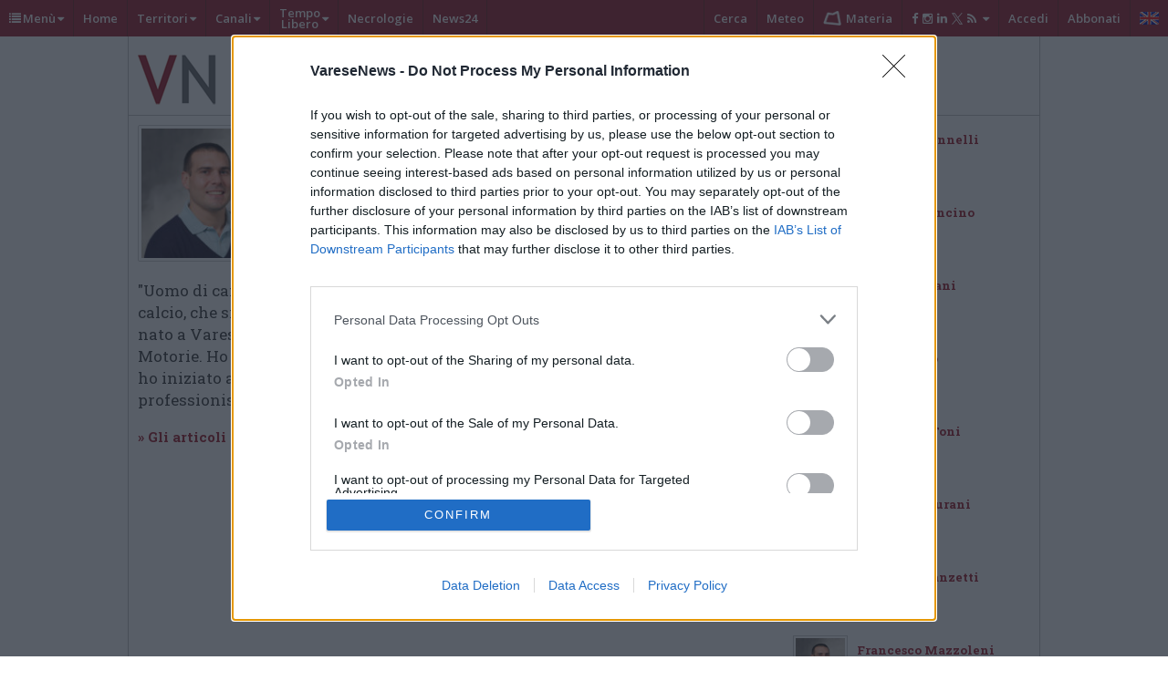

--- FILE ---
content_type: text/javascript
request_url: https://www.varesenews.it/wp-content/themes/editheme/js/all-init.js?v=1672598784
body_size: 129048
content:

jQuery.cookie = function(key, value, options) {
	// key and at least value given, set cookie...
	if (arguments.length > 1 && (!/Object/.test(Object.prototype.toString.call(value)) || value === null || value === undefined)) {
		options = jQuery.extend({}, options);

		if (value === null || value === undefined) {
			options.expires = -1;
		}

		if (typeof options.expires === 'number') {
			var days = options.expires, t = options.expires = new Date();
			t.setDate(t.getDate() + days);
		}

		value = String(value);

		return (document.cookie = [
			encodeURIComponent(key), '=', options.raw ? value : encodeURIComponent(value),
			options.expires ? '; expires=' + options.expires.toUTCString() : '', // use expires attribute, max-age is not supported by IE
			options.path    ? '; path=' + options.path : '',
			options.domain  ? '; domain=' + options.domain : '',
			options.secure  ? '; secure' : ''
		].join(''));
	}

	// key and possibly options given, get cookie...
	options = value || {};
	var decode = options.raw ? function(s) { return s; } : decodeURIComponent;

	var pairs = document.cookie.split('; ');
	for (var i = 0, pair; pair = pairs[i] && pairs[i].split('='); i++) {
		// IE saves cookies with empty string as "c; ", e.g. without "=" as opposed to EOMB, thus pair[1] may be undefined
		if (decode(pair[0]) === key) return decode(pair[1] || '');
	}
	return null;
};
jQuery(document).ready(function() {

	jQuery("a.impostazioni_privacy_footer").click(function(e) {

		e.preventDefault();
		if (typeof window.__cmp !=='undefined') {

			window.__cmp('displayConsentUi');
		}


	});


 // jQuery.dfp({
	// 			dfpID: '5426123'
	// 	});

	
is_mobile = jQuery.cookie('cf_mobile_2014');

if (typeof is_mobile != 'undefined' ) {
  jQuery('body').append('<div class="back-to-mobile"><a href="#">Vai al sito in modalità mobile</a></div>'); 
  jQuery('.back-to-mobile').click( function(){
	jQuery.cookie('cf_mobile_2014','true', { path: '/', domain: '.www.varesenews.it' } );
	//jQuery.removeCookie('cf_mobile_2014');
	location.reload();
  });
}

/*----------------------------------------------------*/
/* Get Datepicker
/*----------------------------------------------------*/

 if ((jQuery('.dpicker').length > 0)){
 jQuery('.dpicker').datepicker({
	          dateFormat : 'dd-mm-yy',
			 changeMonth: true,
             changeYear: true,
			 numberOfMonths: 2,
			 showButtonPanel: true
         });
}		 
		 
/*----------------------------------------------------*/
/* Get Today
/*----------------------------------------------------*/

  var e = WebDate();
  jQuery("#web-today").text(e);

if ((jQuery('.badge-share').length > 0)){
 
 
/*----------------------------------------------------*/
/* Social Box Button in Single
/*----------------------------------------------------*/
 
 
 
jQuery(".badge-share").click(function() {   
	
	
 	 switch (true) {
      case jQuery(this).hasClass('badge-share-facebook'):
        MyVar = 1;
        break;
      case jQuery(this).hasClass('badge-share-twitter'):
       MyVar = 2;
        break;
      case jQuery(this).hasClass('badge-share-gplus'):
        MyVar = 3;
        break;
	  case jQuery(this).hasClass('badge-share-linkedin'):
        MyVar = 4;
        break;
	   case jQuery(this).hasClass('badge-share-pinterest'):
        MyVar = 5;
        break;	
    }
	 

 
	switch (MyVar) 
	{
		case 1:
			var b = jQuery(this).attr("data-share");
			socialurl = "https://www.facebook.com/sharer/sharer.php?u=" + encodeURIComponent(b)
			break; 
		case 2:
			var b = jQuery(this).attr("data-share");
			var c = jQuery(this).attr("data-title");
			var d = jQuery(this).attr("data-shortlink");

			socialurl = "https://twitter.com/intent/tweet?source=tweetbutton&original_referer=" + encodeURIComponent(b) + "&text=" + encodeURIComponent(c) + "&url=" + encodeURIComponent(d);
			break; 
		case 3:
			var b = jQuery(this).attr("data-share");

			socialurl = "https://plus.google.com/share?url=" + encodeURIComponent(b);
			break; 
		case 4:
			var b = jQuery(this).attr("data-share");

			socialurl = "https://www.linkedin.com/shareArticle?mini=true&url=" + encodeURIComponent(b);
			break; 	
		case 5:
			var b = jQuery(this).attr("data-share");
			var c = jQuery(this).attr("data-title");
			var d = jQuery(this).attr("data-media");


			socialurl = "https://www.pinterest.com/pin/create/button/?url=" + encodeURIComponent(b) + "&description=" + encodeURIComponent(c)+ "&media=" + encodeURIComponent(d);
			break;
		default: 
			socialurl = "Foo";
	}
	 function showShareWindow() {
            {
                var b = 640,
				    //z = jQuery(".btn-facebook").attr("data-share");
                    c = 460,
					a = socialurl;
                    d = window.screen.height / 2 - c / 2,
                    e = window.screen.width / 2 - b / 2;
               	 window.open(socialurl, "Share", "status=1,height=" + c + ",width=" + b + ",top=" + d + ",left=" + e + ",resizable=0")
            }
        };
      showShareWindow();

 });      
}

/*----------------------------------------------------*/
/* Feed
/*----------------------------------------------------*/

var win = null;
// jQuery.extend({
// 	jGFeed: function (e, t, n, r) {
// 		if (e == null) {
// 			return false
// 		}
// 		var i = "https://ajax.googleapis.com/ajax/services/feed/load?v=1.0&callback=?&q=" + e;
// 		if (n != null) {
// 			i += "&num=" + n
// 		}
// 		if (r != null) {
// 			i += "&key=" + r
// 		}
// 		jQuery.getJSON(i, function (e) {
// 			if (typeof t == "function") {
// 				t.call(this, e.responseData.feed)
// 			} else {
// 				return false
// 			}
// 		})
// 	}
// });
var orariofeed = new Date;
var feedcachebuster = Math.floor(orariofeed.getTime() / (5 * 60 * 1e3));

//Blog
//     var jsonUrl = "https://www3.varesenews.it/blog/blogosfera_varesenews_json.php";
//     jQuery.ajax({
//         url: jsonUrl,
//         success:function(data) {
//             jQuery.each(data, function (key, value) {
// 				if (key > 4) return false;
//
//                 var template = '<article><header><h4><a target="blank" href="%bloglink%">%blogtitle%</a></h4><h5><a target="blank" href="%bloglink%">%blogdescription%</a></h5></header></article>';
//                 var html = template.replace(/%bloglink%/g, value.link).replace(/%blogtitle%/g, value.title).replace(/%blogdescription%/g, value.description);
//                 if ((jQuery('#blog-feed').length > 0)){
//                     jQuery(html).appendTo("#blog-feed");
//                 }
//                 if ((jQuery('#tab-3').length > 0)){
//                     jQuery(html).appendTo("#tab-3");
//                 }
//                 if ((jQuery('#tab-7').length > 0)){
//                     jQuery(html).appendTo("#tab-7");
//                 }
//
//             })
//         }
//     });

//Blog Tab
// if ((jQuery('#tab-3').length > 0)){
//
// 	jQuery.jGFeed("https://www3.varesenews.it/blog/blogosfera.rss", function (e) {
// 		if (!e) {
// 			return false
// 		}
// 		var t = '<article><header><h4><a target="blank" href="%bloglink%">%blogtitle%</a></h4><h5><a target="blank" href="%bloglink%">%blogdescription%</a></h5></header></article>';
//
// 		for (var n = 0; n < e.entries.length; n++) {
// 			var r = e.entries[n];
// 			var i = t.replace(/%blogtitle%/g, r.title).replace(/%bloglink%/g, r.link).replace(/%blogdescription%/g, r.contentSnippet);
// 			jQuery(i).appendTo("#tab-3")
// 		}
// 	}, 4);
//
// };

//Blog Tab
// if ((jQuery('#tab-7').length > 0)){
//
// 	jQuery.jGFeed("https://www3.varesenews.it/blog/blogosfera.rss", function (e) {
// 		if (!e) {
// 			return false
// 		}
// 		var t = '<article><header><h4><a target="blank" href="%bloglink%">%blogtitle%</a></h4><h5><a target="blank" href="%bloglink%">%blogdescription%</a></h5></header></article>';
//
// 		for (var n = 0; n < e.entries.length; n++) {
// 			var r = e.entries[n];
// 			var i = t.replace(/%blogtitle%/g, r.title).replace(/%bloglink%/g, r.link).replace(/%blogdescription%/g, r.contentSnippet);
// 			jQuery(i).appendTo("#tab-7")
// 		}
// 	}, 4);
//
// };



    /*----------------------------------------------------*/
/*  Ajax Feed Instagram
/*----------------------------------------------------*/	
	
if ( jQuery('#edifeed').length > 0 ){
		console.log("PARTE EDIFEED");

 		jQuery.ajax({
					url: "https://api.instagram.com/v1/users/self/media/recent/?access_token=343648695.4886ee0.d829663d72af47048eb1dd45f5f8b8de&count=1", 
					// Tell jQuery we're expecting JSONP
					dataType: "jsonp",
					success: function( response ) {
					
					//console.log(response.data);
					
					jQuery.each( response.data, function( key, instadata ) {
				 
						posturl = instadata.link;
						postlike = instadata.likes.count;
						postimagesrc = instadata.images.low_resolution.url;
						
						
						jQuery("#edifeed").append('<a href="'+posturl+'" target="_blank"><img src="'+postimagesrc+'" /><div class="likes">&hearts; '+postlike+'</div></a>'); 

 						
					});
						
				 
				
					 
				
					}
		});
		
		console.log("FINIESCE EDIFEED");
};  


  
  
/*----------------------------------------------------*/
/* Box Necrologie
/*----------------------------------------------------*/
 

// if ((jQuery('.necro ul').length > 0)){
//
// 		// var jsonUrl = "https://necrologie.varesenews.it/wp-content/themes/editheme/json/tutti.php";
// 		var jsonUrl = "https://necrologie.varesenews.it/wp-content/themes/editheme/json/export.json?v=2";
// 		  jQuery.ajax({
// 			url: jsonUrl,
// 			success:function(data) {
//
// 				 jQuery.each(data, function (key, value) {
//
//  					var template = '<li><a target="blank" href="%defuntolink%"><strong>%defuntotitle%</strong> - %defuntotype%</a></li>';
// 				  	var html = template.replace(/%defuntolink%/g, value.link).replace(/%defuntotitle%/g, value.title).replace(/%defuntotype%/g, value.type);
// 					jQuery(html).appendTo(".necro ul");
// 				 })
//
//
//
// 			}
// 		  });
//
// 	};
 
/*----------------------------------------------------*/
/* Share Box Handler 
/*----------------------------------------------------*/

if ((jQuery('.share-btn').length > 0)){

	jQuery('.share-btn').hover(function()
		{
			jQuery(this).children('.share-mask').show();
		}, function()
		{ 
			jQuery(this).children('.share-mask').hide();
	});

}
			
	
	

 
/*----------------------------------------------------*/
/*  Tab Box Handler 
/*----------------------------------------------------*/
 
if ((jQuery('.tabs-container').length > 0)){

    jQuery(".tab-widget-01 a").click(function(event) {
        event.preventDefault();
        jQuery(this).parent().addClass("current");
        jQuery(this).parent().siblings().removeClass("current");
        var tab = jQuery(this).attr("href");
        jQuery(".tc-01 .tab-content").not(tab).css("display", "none");
        jQuery(tab).fadeIn();
    });
	
	jQuery(".tab-widget-02 a").click(function(event) {
        event.preventDefault();
        jQuery(this).parent().addClass("current");
        jQuery(this).parent().siblings().removeClass("current");
        var tab = jQuery(this).attr("href");
        jQuery(".tc-02 .tab-content").not(tab).css("display", "none");
        jQuery(tab).fadeIn();
    });
	
	jQuery(".tab-widget-03 a").click(function(event) {
        event.preventDefault();
        jQuery(this).parent().addClass("current");
        jQuery(this).parent().siblings().removeClass("current");
        var tab = jQuery(this).attr("href");
        jQuery(".tc-03 .tab-content-popular").not(tab).css("display", "none");
        jQuery(tab).fadeIn();
    });
	
}

/*----------------------------------------------------*/
/* Last Screen in Photogallery
/*----------------------------------------------------*/

if ((jQuery('.lastone').length > 0)){
	jQuery( ".lastone" ).click(function(e) {
		jQuery( "#final-screen" ).addClass('active');
		jQuery( "#photogallery-content" ).addClass('disable');
		e.preventDefault();
	});
	
	jQuery( ".close-finalscreen" ).click(function() {
		jQuery( "#final-screen" ).removeClass('active');
		jQuery( "#photogallery-content" ).removeClass('disable');
	});


}

 
/*----------------------------------------------------*/
/* Trig The Lightbox
/*----------------------------------------------------*/
(function() {
	var arr = [];
	jQuery('[rel^="ilightbox["]').each(function() {
		var attr = this.getAttribute("rel");
		jQuery.inArray(attr, arr) && arr.push(attr)
	});
	jQuery.each(arr, function(b, c) {
		jQuery('[rel="' + c + '"]').iLightBox({
			skin: 'metro-black',
 
		})
	});
})();
	


(function ($) {

	if($('#main-menu-custom-cat').length > 0){

        $('#main-menu-custom-cat > li').on('click', function(){

        	$('#main-menu-custom-cat .sub-menu').toggle();

			var curr_nav_color = ($('#wrap-header .bottom-bar-custom').css('background-color') === 'rgb(235, 235, 235)')?'white':"rgb(235, 235, 235)";
            $('#wrap-header .bottom-bar-custom').css('background-color', curr_nav_color);


		})

	}

}(jQuery))


});

/*----------------------------------------------------*/
/* Cookie Logged In Check
/*----------------------------------------------------*/

function update_login_menu() {
	user_info = jQuery.cookie('wordpress_logged_in_usercache');

	if (typeof user_info != 'undefined'){
		var user_info_splitted  = user_info.split("|");
		var user_name = user_info_splitted[0];
		var user_surname = user_info_splitted[1];
		var user_displayname = user_info_splitted[2];
		var user_nicename = user_info_splitted[3];

		jQuery("body").addClass('cookie-logged-in');
		document.querySelector(".user-menu-logged").style.display = 'flex';
		jQuery("#login-modal").hide();
		jQuery(".user-menu-name").html('Profilo <b class="caret"></b>');
		jQuery(".user-menu-link a").attr('href','/persona/'+user_nicename+'/');
		jQuery(".user-menu-login").hide();
		jQuery("#registrati-footer-link").hide();
		jQuery(".iscriviti-comunita").hide();


	}

	const getCookie = (name) => {
		var nameEQ = name + "=";
		var ca = document.cookie.split(';');
		for(var i=0;i < ca.length;i++) {
			var c = ca[i];
			while (c.charAt(0)==' ') c = c.substring(1,c.length);
			if (c.indexOf(nameEQ) == 0) return c.substring(nameEQ.length,c.length);
		}
		return null;
	}

	const sCookieRoles = getCookie('wordpress_logged_in_company');
	if(!sCookieRoles){ return; }

	const aCookieRoles = sCookieRoles.split(', ');
	console.log(aCookieRoles);
	if(aCookieRoles.includes('organization')){
		document.querySelector('.user-menu-org').classList.add('visible');
	}


}

document.addEventListener('DOMContentLoaded',update_login_menu);
document.addEventListener('trigger_login',update_login_menu);

 
function str_pad(e, t, n, r) {
  var i = "",
    s;
  var o = function (e, t) {
    var n = "",
      r;
    while (n.length < t) {
      n += e
    }
    n = n.substr(0, t);
    return n
  };
  e += "";
  n = n !== undefined ? n : " ";
  if (r != "STR_PAD_LEFT" && r != "STR_PAD_RIGHT" && r != "STR_PAD_BOTH") {
    r = "STR_PAD_RIGHT"
  }
  if ((s = t - e.length) > 0) {
    if (r == "STR_PAD_LEFT") {
      e = o(n, s) + e
    } else if (r == "STR_PAD_RIGHT") {
      e = e + o(n, s)
    } else if (r == "STR_PAD_BOTH") {
      i = o(n, Math.ceil(s / 2));
      e = i + e + i;
      e = e.substr(0, t)
    }
  }
  return e
}
function is_array(e) {
  return typeof e == "object" && e instanceof Array
}
 
 
var win = null;
 

function WebDate() {
  var e = new Date;
  var t = e.getYear();
  if (t < 1e3) {
    t += 1900
  }
  var n = new Array("Domenica", "Lunedi", "Martedi", "Mercoledi", "Giovedi", "Venerdi", "Sabato");
  var r = new Array("Gennaio", "Febbraio", "Marzo", "Aprile", "Maggio", "Giugno", "Luglio", "Agosto", "Settembre", "Ottobre", "Novembre", "Dicembre");
  var i =  n[e.getDay()] + " , " + e.getDate() + " " + r[e.getMonth()] + " " + t;
  return i
}

 

/*!
 * Bootstrap v3.0.3 (http://getbootstrap.com)
 * Copyright 2013 Twitter, Inc.
 * Licensed under http://www.apache.org/licenses/LICENSE-2.0
 */

if("undefined"==typeof jQuery)throw new Error("Bootstrap requires jQuery");+function(a){"use strict";function b(){var a=document.createElement("bootstrap"),b={WebkitTransition:"webkitTransitionEnd",MozTransition:"transitionend",OTransition:"oTransitionEnd otransitionend",transition:"transitionend"};for(var c in b)if(void 0!==a.style[c])return{end:b[c]}}a.fn.emulateTransitionEnd=function(b){var c=!1,d=this;a(this).one(a.support.transition.end,function(){c=!0});var e=function(){c||a(d).trigger(a.support.transition.end)};return setTimeout(e,b),this},a(function(){a.support.transition=b()})}(jQuery),+function(a){"use strict";var b='[data-dismiss="alert"]',c=function(c){a(c).on("click",b,this.close)};c.prototype.close=function(b){function c(){f.trigger("closed.bs.alert").remove()}var d=a(this),e=d.attr("data-target");e||(e=d.attr("href"),e=e&&e.replace(/.*(?=#[^\s]*$)/,""));var f=a(e);b&&b.preventDefault(),f.length||(f=d.hasClass("alert")?d:d.parent()),f.trigger(b=a.Event("close.bs.alert")),b.isDefaultPrevented()||(f.removeClass("in"),a.support.transition&&f.hasClass("fade")?f.one(a.support.transition.end,c).emulateTransitionEnd(150):c())};var d=a.fn.alert;a.fn.alert=function(b){return this.each(function(){var d=a(this),e=d.data("bs.alert");e||d.data("bs.alert",e=new c(this)),"string"==typeof b&&e[b].call(d)})},a.fn.alert.Constructor=c,a.fn.alert.noConflict=function(){return a.fn.alert=d,this},a(document).on("click.bs.alert.data-api",b,c.prototype.close)}(jQuery),+function(a){"use strict";var b=function(c,d){this.$element=a(c),this.options=a.extend({},b.DEFAULTS,d)};b.DEFAULTS={loadingText:"loading..."},b.prototype.setState=function(a){var b="disabled",c=this.$element,d=c.is("input")?"val":"html",e=c.data();a+="Text",e.resetText||c.data("resetText",c[d]()),c[d](e[a]||this.options[a]),setTimeout(function(){"loadingText"==a?c.addClass(b).attr(b,b):c.removeClass(b).removeAttr(b)},0)},b.prototype.toggle=function(){var a=this.$element.closest('[data-toggle="buttons"]'),b=!0;if(a.length){var c=this.$element.find("input");"radio"===c.prop("type")&&(c.prop("checked")&&this.$element.hasClass("active")?b=!1:a.find(".active").removeClass("active")),b&&c.prop("checked",!this.$element.hasClass("active")).trigger("change")}b&&this.$element.toggleClass("active")};var c=a.fn.button;a.fn.button=function(c){return this.each(function(){var d=a(this),e=d.data("bs.button"),f="object"==typeof c&&c;e||d.data("bs.button",e=new b(this,f)),"toggle"==c?e.toggle():c&&e.setState(c)})},a.fn.button.Constructor=b,a.fn.button.noConflict=function(){return a.fn.button=c,this},a(document).on("click.bs.button.data-api","[data-toggle^=button]",function(b){var c=a(b.target);c.hasClass("btn")||(c=c.closest(".btn")),c.button("toggle"),b.preventDefault()})}(jQuery),+function(a){"use strict";var b=function(b,c){this.$element=a(b),this.$indicators=this.$element.find(".carousel-indicators"),this.options=c,this.paused=this.sliding=this.interval=this.$active=this.$items=null,"hover"==this.options.pause&&this.$element.on("mouseenter",a.proxy(this.pause,this)).on("mouseleave",a.proxy(this.cycle,this))};b.DEFAULTS={interval:5e3,pause:"hover",wrap:!0},b.prototype.cycle=function(b){return b||(this.paused=!1),this.interval&&clearInterval(this.interval),this.options.interval&&!this.paused&&(this.interval=setInterval(a.proxy(this.next,this),this.options.interval)),this},b.prototype.getActiveIndex=function(){return this.$active=this.$element.find(".item.active"),this.$items=this.$active.parent().children(),this.$items.index(this.$active)},b.prototype.to=function(b){var c=this,d=this.getActiveIndex();return b>this.$items.length-1||0>b?void 0:this.sliding?this.$element.one("slid.bs.carousel",function(){c.to(b)}):d==b?this.pause().cycle():this.slide(b>d?"next":"prev",a(this.$items[b]))},b.prototype.pause=function(b){return b||(this.paused=!0),this.$element.find(".next, .prev").length&&a.support.transition.end&&(this.$element.trigger(a.support.transition.end),this.cycle(!0)),this.interval=clearInterval(this.interval),this},b.prototype.next=function(){return this.sliding?void 0:this.slide("next")},b.prototype.prev=function(){return this.sliding?void 0:this.slide("prev")},b.prototype.slide=function(b,c){var d=this.$element.find(".item.active"),e=c||d[b](),f=this.interval,g="next"==b?"left":"right",h="next"==b?"first":"last",i=this;if(!e.length){if(!this.options.wrap)return;e=this.$element.find(".item")[h]()}this.sliding=!0,f&&this.pause();var j=a.Event("slide.bs.carousel",{relatedTarget:e[0],direction:g});if(!e.hasClass("active")){if(this.$indicators.length&&(this.$indicators.find(".active").removeClass("active"),this.$element.one("slid.bs.carousel",function(){var b=a(i.$indicators.children()[i.getActiveIndex()]);b&&b.addClass("active")})),a.support.transition&&this.$element.hasClass("slide")){if(this.$element.trigger(j),j.isDefaultPrevented())return;e.addClass(b),e[0].offsetWidth,d.addClass(g),e.addClass(g),d.one(a.support.transition.end,function(){e.removeClass([b,g].join(" ")).addClass("active"),d.removeClass(["active",g].join(" ")),i.sliding=!1,setTimeout(function(){i.$element.trigger("slid.bs.carousel")},0)}).emulateTransitionEnd(600)}else{if(this.$element.trigger(j),j.isDefaultPrevented())return;d.removeClass("active"),e.addClass("active"),this.sliding=!1,this.$element.trigger("slid.bs.carousel")}return f&&this.cycle(),this}};var c=a.fn.carousel;a.fn.carousel=function(c){return this.each(function(){var d=a(this),e=d.data("bs.carousel"),f=a.extend({},b.DEFAULTS,d.data(),"object"==typeof c&&c),g="string"==typeof c?c:f.slide;e||d.data("bs.carousel",e=new b(this,f)),"number"==typeof c?e.to(c):g?e[g]():f.interval&&e.pause().cycle()})},a.fn.carousel.Constructor=b,a.fn.carousel.noConflict=function(){return a.fn.carousel=c,this},a(document).on("click.bs.carousel.data-api","[data-slide], [data-slide-to]",function(b){var c,d=a(this),e=a(d.attr("data-target")||(c=d.attr("href"))&&c.replace(/.*(?=#[^\s]+$)/,"")),f=a.extend({},e.data(),d.data()),g=d.attr("data-slide-to");g&&(f.interval=!1),e.carousel(f),(g=d.attr("data-slide-to"))&&e.data("bs.carousel").to(g),b.preventDefault()}),a(window).on("load",function(){a('[data-ride="carousel"]').each(function(){var b=a(this);b.carousel(b.data())})})}(jQuery),+function(a){"use strict";var b=function(c,d){this.$element=a(c),this.options=a.extend({},b.DEFAULTS,d),this.transitioning=null,this.options.parent&&(this.$parent=a(this.options.parent)),this.options.toggle&&this.toggle()};b.DEFAULTS={toggle:!0},b.prototype.dimension=function(){var a=this.$element.hasClass("width");return a?"width":"height"},b.prototype.show=function(){if(!this.transitioning&&!this.$element.hasClass("in")){var b=a.Event("show.bs.collapse");if(this.$element.trigger(b),!b.isDefaultPrevented()){var c=this.$parent&&this.$parent.find("> .panel > .in");if(c&&c.length){var d=c.data("bs.collapse");if(d&&d.transitioning)return;c.collapse("hide"),d||c.data("bs.collapse",null)}var e=this.dimension();this.$element.removeClass("collapse").addClass("collapsing")[e](0),this.transitioning=1;var f=function(){this.$element.removeClass("collapsing").addClass("in")[e]("auto"),this.transitioning=0,this.$element.trigger("shown.bs.collapse")};if(!a.support.transition)return f.call(this);var g=a.camelCase(["scroll",e].join("-"));this.$element.one(a.support.transition.end,a.proxy(f,this)).emulateTransitionEnd(350)[e](this.$element[0][g])}}},b.prototype.hide=function(){if(!this.transitioning&&this.$element.hasClass("in")){var b=a.Event("hide.bs.collapse");if(this.$element.trigger(b),!b.isDefaultPrevented()){var c=this.dimension();this.$element[c](this.$element[c]())[0].offsetHeight,this.$element.addClass("collapsing").removeClass("collapse").removeClass("in"),this.transitioning=1;var d=function(){this.transitioning=0,this.$element.trigger("hidden.bs.collapse").removeClass("collapsing").addClass("collapse")};return a.support.transition?(this.$element[c](0).one(a.support.transition.end,a.proxy(d,this)).emulateTransitionEnd(350),void 0):d.call(this)}}},b.prototype.toggle=function(){this[this.$element.hasClass("in")?"hide":"show"]()};var c=a.fn.collapse;a.fn.collapse=function(c){return this.each(function(){var d=a(this),e=d.data("bs.collapse"),f=a.extend({},b.DEFAULTS,d.data(),"object"==typeof c&&c);e||d.data("bs.collapse",e=new b(this,f)),"string"==typeof c&&e[c]()})},a.fn.collapse.Constructor=b,a.fn.collapse.noConflict=function(){return a.fn.collapse=c,this},a(document).on("click.bs.collapse.data-api","[data-toggle=collapse]",function(b){var c,d=a(this),e=d.attr("data-target")||b.preventDefault()||(c=d.attr("href"))&&c.replace(/.*(?=#[^\s]+$)/,""),f=a(e),g=f.data("bs.collapse"),h=g?"toggle":d.data(),i=d.attr("data-parent"),j=i&&a(i);g&&g.transitioning||(j&&j.find('[data-toggle=collapse][data-parent="'+i+'"]').not(d).addClass("collapsed"),d[f.hasClass("in")?"addClass":"removeClass"]("collapsed")),f.collapse(h)})}(jQuery),+function(a){"use strict";function b(){a(d).remove(),a(e).each(function(b){var d=c(a(this));d.hasClass("open")&&(d.trigger(b=a.Event("hide.bs.dropdown")),b.isDefaultPrevented()||d.removeClass("open").trigger("hidden.bs.dropdown"))})}function c(b){var c=b.attr("data-target");c||(c=b.attr("href"),c=c&&/#/.test(c)&&c.replace(/.*(?=#[^\s]*$)/,""));var d=c&&a(c);return d&&d.length?d:b.parent()}var d=".dropdown-backdrop",e="[data-toggle=dropdown]",f=function(b){a(b).on("click.bs.dropdown",this.toggle)};f.prototype.toggle=function(d){var e=a(this);if(!e.is(".disabled, :disabled")){var f=c(e),g=f.hasClass("open");if(b(),!g){if("ontouchstart"in document.documentElement&&!f.closest(".navbar-nav").length&&a('<div class="dropdown-backdrop"/>').insertAfter(a(this)).on("click",b),f.trigger(d=a.Event("show.bs.dropdown")),d.isDefaultPrevented())return;f.toggleClass("open").trigger("shown.bs.dropdown"),e.focus()}return!1}},f.prototype.keydown=function(b){if(/(38|40|27)/.test(b.keyCode)){var d=a(this);if(b.preventDefault(),b.stopPropagation(),!d.is(".disabled, :disabled")){var f=c(d),g=f.hasClass("open");if(!g||g&&27==b.keyCode)return 27==b.which&&f.find(e).focus(),d.click();var h=a("[role=menu] li:not(.divider):visible a",f);if(h.length){var i=h.index(h.filter(":focus"));38==b.keyCode&&i>0&&i--,40==b.keyCode&&i<h.length-1&&i++,~i||(i=0),h.eq(i).focus()}}}};var g=a.fn.dropdown;a.fn.dropdown=function(b){return this.each(function(){var c=a(this),d=c.data("bs.dropdown");d||c.data("bs.dropdown",d=new f(this)),"string"==typeof b&&d[b].call(c)})},a.fn.dropdown.Constructor=f,a.fn.dropdown.noConflict=function(){return a.fn.dropdown=g,this},a(document).on("click.bs.dropdown.data-api",b).on("click.bs.dropdown.data-api",".dropdown form",function(a){a.stopPropagation()}).on("click.bs.dropdown.data-api",e,f.prototype.toggle).on("keydown.bs.dropdown.data-api",e+", [role=menu]",f.prototype.keydown)}(jQuery),+function(a){"use strict";var b=function(b,c){this.options=c,this.$element=a(b),this.$backdrop=this.isShown=null,this.options.remote&&this.$element.load(this.options.remote)};b.DEFAULTS={backdrop:!0,keyboard:!0,show:!0},b.prototype.toggle=function(a){return this[this.isShown?"hide":"show"](a)},b.prototype.show=function(b){var c=this,d=a.Event("show.bs.modal",{relatedTarget:b});this.$element.trigger(d),this.isShown||d.isDefaultPrevented()||(this.isShown=!0,this.escape(),this.$element.on("click.dismiss.modal",'[data-dismiss="modal"]',a.proxy(this.hide,this)),this.backdrop(function(){var d=a.support.transition&&c.$element.hasClass("fade");c.$element.parent().length||c.$element.appendTo(document.body),c.$element.show(),d&&c.$element[0].offsetWidth,c.$element.addClass("in").attr("aria-hidden",!1),c.enforceFocus();var e=a.Event("shown.bs.modal",{relatedTarget:b});d?c.$element.find(".modal-dialog").one(a.support.transition.end,function(){c.$element.focus().trigger(e)}).emulateTransitionEnd(300):c.$element.focus().trigger(e)}))},b.prototype.hide=function(b){b&&b.preventDefault(),b=a.Event("hide.bs.modal"),this.$element.trigger(b),this.isShown&&!b.isDefaultPrevented()&&(this.isShown=!1,this.escape(),a(document).off("focusin.bs.modal"),this.$element.removeClass("in").attr("aria-hidden",!0).off("click.dismiss.modal"),a.support.transition&&this.$element.hasClass("fade")?this.$element.one(a.support.transition.end,a.proxy(this.hideModal,this)).emulateTransitionEnd(300):this.hideModal())},b.prototype.enforceFocus=function(){a(document).off("focusin.bs.modal").on("focusin.bs.modal",a.proxy(function(a){this.$element[0]===a.target||this.$element.has(a.target).length||this.$element.focus()},this))},b.prototype.escape=function(){this.isShown&&this.options.keyboard?this.$element.on("keyup.dismiss.bs.modal",a.proxy(function(a){27==a.which&&this.hide()},this)):this.isShown||this.$element.off("keyup.dismiss.bs.modal")},b.prototype.hideModal=function(){var a=this;this.$element.hide(),this.backdrop(function(){a.removeBackdrop(),a.$element.trigger("hidden.bs.modal")})},b.prototype.removeBackdrop=function(){this.$backdrop&&this.$backdrop.remove(),this.$backdrop=null},b.prototype.backdrop=function(b){var c=this.$element.hasClass("fade")?"fade":"";if(this.isShown&&this.options.backdrop){var d=a.support.transition&&c;if(this.$backdrop=a('<div class="modal-backdrop '+c+'" />').appendTo(document.body),this.$element.on("click.dismiss.modal",a.proxy(function(a){a.target===a.currentTarget&&("static"==this.options.backdrop?this.$element[0].focus.call(this.$element[0]):this.hide.call(this))},this)),d&&this.$backdrop[0].offsetWidth,this.$backdrop.addClass("in"),!b)return;d?this.$backdrop.one(a.support.transition.end,b).emulateTransitionEnd(150):b()}else!this.isShown&&this.$backdrop?(this.$backdrop.removeClass("in"),a.support.transition&&this.$element.hasClass("fade")?this.$backdrop.one(a.support.transition.end,b).emulateTransitionEnd(150):b()):b&&b()};var c=a.fn.modal;a.fn.modal=function(c,d){return this.each(function(){var e=a(this),f=e.data("bs.modal"),g=a.extend({},b.DEFAULTS,e.data(),"object"==typeof c&&c);f||e.data("bs.modal",f=new b(this,g)),"string"==typeof c?f[c](d):g.show&&f.show(d)})},a.fn.modal.Constructor=b,a.fn.modal.noConflict=function(){return a.fn.modal=c,this},a(document).on("click.bs.modal.data-api",'[data-toggle="modal"]',function(b){var c=a(this),d=c.attr("href"),e=a(c.attr("data-target")||d&&d.replace(/.*(?=#[^\s]+$)/,"")),f=e.data("modal")?"toggle":a.extend({remote:!/#/.test(d)&&d},e.data(),c.data());b.preventDefault(),e.modal(f,this).one("hide",function(){c.is(":visible")&&c.focus()})}),a(document).on("show.bs.modal",".modal",function(){a(document.body).addClass("modal-open")}).on("hidden.bs.modal",".modal",function(){a(document.body).removeClass("modal-open")})}(jQuery),+function(a){"use strict";var b=function(a,b){this.type=this.options=this.enabled=this.timeout=this.hoverState=this.$element=null,this.init("tooltip",a,b)};b.DEFAULTS={animation:!0,placement:"top",selector:!1,template:'<div class="tooltip"><div class="tooltip-arrow"></div><div class="tooltip-inner"></div></div>',trigger:"hover focus",title:"",delay:0,html:!1,container:!1},b.prototype.init=function(b,c,d){this.enabled=!0,this.type=b,this.$element=a(c),this.options=this.getOptions(d);for(var e=this.options.trigger.split(" "),f=e.length;f--;){var g=e[f];if("click"==g)this.$element.on("click."+this.type,this.options.selector,a.proxy(this.toggle,this));else if("manual"!=g){var h="hover"==g?"mouseenter":"focus",i="hover"==g?"mouseleave":"blur";this.$element.on(h+"."+this.type,this.options.selector,a.proxy(this.enter,this)),this.$element.on(i+"."+this.type,this.options.selector,a.proxy(this.leave,this))}}this.options.selector?this._options=a.extend({},this.options,{trigger:"manual",selector:""}):this.fixTitle()},b.prototype.getDefaults=function(){return b.DEFAULTS},b.prototype.getOptions=function(b){return b=a.extend({},this.getDefaults(),this.$element.data(),b),b.delay&&"number"==typeof b.delay&&(b.delay={show:b.delay,hide:b.delay}),b},b.prototype.getDelegateOptions=function(){var b={},c=this.getDefaults();return this._options&&a.each(this._options,function(a,d){c[a]!=d&&(b[a]=d)}),b},b.prototype.enter=function(b){var c=b instanceof this.constructor?b:a(b.currentTarget)[this.type](this.getDelegateOptions()).data("bs."+this.type);return clearTimeout(c.timeout),c.hoverState="in",c.options.delay&&c.options.delay.show?(c.timeout=setTimeout(function(){"in"==c.hoverState&&c.show()},c.options.delay.show),void 0):c.show()},b.prototype.leave=function(b){var c=b instanceof this.constructor?b:a(b.currentTarget)[this.type](this.getDelegateOptions()).data("bs."+this.type);return clearTimeout(c.timeout),c.hoverState="out",c.options.delay&&c.options.delay.hide?(c.timeout=setTimeout(function(){"out"==c.hoverState&&c.hide()},c.options.delay.hide),void 0):c.hide()},b.prototype.show=function(){var b=a.Event("show.bs."+this.type);if(this.hasContent()&&this.enabled){if(this.$element.trigger(b),b.isDefaultPrevented())return;var c=this.tip();this.setContent(),this.options.animation&&c.addClass("fade");var d="function"==typeof this.options.placement?this.options.placement.call(this,c[0],this.$element[0]):this.options.placement,e=/\s?auto?\s?/i,f=e.test(d);f&&(d=d.replace(e,"")||"top"),c.detach().css({top:0,left:0,display:"block"}).addClass(d),this.options.container?c.appendTo(this.options.container):c.insertAfter(this.$element);var g=this.getPosition(),h=c[0].offsetWidth,i=c[0].offsetHeight;if(f){var j=this.$element.parent(),k=d,l=document.documentElement.scrollTop||document.body.scrollTop,m="body"==this.options.container?window.innerWidth:j.outerWidth(),n="body"==this.options.container?window.innerHeight:j.outerHeight(),o="body"==this.options.container?0:j.offset().left;d="bottom"==d&&g.top+g.height+i-l>n?"top":"top"==d&&g.top-l-i<0?"bottom":"right"==d&&g.right+h>m?"left":"left"==d&&g.left-h<o?"right":d,c.removeClass(k).addClass(d)}var p=this.getCalculatedOffset(d,g,h,i);this.applyPlacement(p,d),this.$element.trigger("shown.bs."+this.type)}},b.prototype.applyPlacement=function(a,b){var c,d=this.tip(),e=d[0].offsetWidth,f=d[0].offsetHeight,g=parseInt(d.css("margin-top"),10),h=parseInt(d.css("margin-left"),10);isNaN(g)&&(g=0),isNaN(h)&&(h=0),a.top=a.top+g,a.left=a.left+h,d.offset(a).addClass("in");var i=d[0].offsetWidth,j=d[0].offsetHeight;if("top"==b&&j!=f&&(c=!0,a.top=a.top+f-j),/bottom|top/.test(b)){var k=0;a.left<0&&(k=-2*a.left,a.left=0,d.offset(a),i=d[0].offsetWidth,j=d[0].offsetHeight),this.replaceArrow(k-e+i,i,"left")}else this.replaceArrow(j-f,j,"top");c&&d.offset(a)},b.prototype.replaceArrow=function(a,b,c){this.arrow().css(c,a?50*(1-a/b)+"%":"")},b.prototype.setContent=function(){var a=this.tip(),b=this.getTitle();a.find(".tooltip-inner")[this.options.html?"html":"text"](b),a.removeClass("fade in top bottom left right")},b.prototype.hide=function(){function b(){"in"!=c.hoverState&&d.detach()}var c=this,d=this.tip(),e=a.Event("hide.bs."+this.type);return this.$element.trigger(e),e.isDefaultPrevented()?void 0:(d.removeClass("in"),a.support.transition&&this.$tip.hasClass("fade")?d.one(a.support.transition.end,b).emulateTransitionEnd(150):b(),this.$element.trigger("hidden.bs."+this.type),this)},b.prototype.fixTitle=function(){var a=this.$element;(a.attr("title")||"string"!=typeof a.attr("data-original-title"))&&a.attr("data-original-title",a.attr("title")||"").attr("title","")},b.prototype.hasContent=function(){return this.getTitle()},b.prototype.getPosition=function(){var b=this.$element[0];return a.extend({},"function"==typeof b.getBoundingClientRect?b.getBoundingClientRect():{width:b.offsetWidth,height:b.offsetHeight},this.$element.offset())},b.prototype.getCalculatedOffset=function(a,b,c,d){return"bottom"==a?{top:b.top+b.height,left:b.left+b.width/2-c/2}:"top"==a?{top:b.top-d,left:b.left+b.width/2-c/2}:"left"==a?{top:b.top+b.height/2-d/2,left:b.left-c}:{top:b.top+b.height/2-d/2,left:b.left+b.width}},b.prototype.getTitle=function(){var a,b=this.$element,c=this.options;return a=b.attr("data-original-title")||("function"==typeof c.title?c.title.call(b[0]):c.title)},b.prototype.tip=function(){return this.$tip=this.$tip||a(this.options.template)},b.prototype.arrow=function(){return this.$arrow=this.$arrow||this.tip().find(".tooltip-arrow")},b.prototype.validate=function(){this.$element[0].parentNode||(this.hide(),this.$element=null,this.options=null)},b.prototype.enable=function(){this.enabled=!0},b.prototype.disable=function(){this.enabled=!1},b.prototype.toggleEnabled=function(){this.enabled=!this.enabled},b.prototype.toggle=function(b){var c=b?a(b.currentTarget)[this.type](this.getDelegateOptions()).data("bs."+this.type):this;c.tip().hasClass("in")?c.leave(c):c.enter(c)},b.prototype.destroy=function(){this.hide().$element.off("."+this.type).removeData("bs."+this.type)};var c=a.fn.tooltip;a.fn.tooltip=function(c){return this.each(function(){var d=a(this),e=d.data("bs.tooltip"),f="object"==typeof c&&c;e||d.data("bs.tooltip",e=new b(this,f)),"string"==typeof c&&e[c]()})},a.fn.tooltip.Constructor=b,a.fn.tooltip.noConflict=function(){return a.fn.tooltip=c,this}}(jQuery),+function(a){"use strict";var b=function(a,b){this.init("popover",a,b)};if(!a.fn.tooltip)throw new Error("Popover requires tooltip.js");b.DEFAULTS=a.extend({},a.fn.tooltip.Constructor.DEFAULTS,{placement:"right",trigger:"click",content:"",template:'<div class="popover"><div class="arrow"></div><h3 class="popover-title"></h3><div class="popover-content"></div></div>'}),b.prototype=a.extend({},a.fn.tooltip.Constructor.prototype),b.prototype.constructor=b,b.prototype.getDefaults=function(){return b.DEFAULTS},b.prototype.setContent=function(){var a=this.tip(),b=this.getTitle(),c=this.getContent();a.find(".popover-title")[this.options.html?"html":"text"](b),a.find(".popover-content")[this.options.html?"html":"text"](c),a.removeClass("fade top bottom left right in"),a.find(".popover-title").html()||a.find(".popover-title").hide()},b.prototype.hasContent=function(){return this.getTitle()||this.getContent()},b.prototype.getContent=function(){var a=this.$element,b=this.options;return a.attr("data-content")||("function"==typeof b.content?b.content.call(a[0]):b.content)},b.prototype.arrow=function(){return this.$arrow=this.$arrow||this.tip().find(".arrow")},b.prototype.tip=function(){return this.$tip||(this.$tip=a(this.options.template)),this.$tip};var c=a.fn.popover;a.fn.popover=function(c){return this.each(function(){var d=a(this),e=d.data("bs.popover"),f="object"==typeof c&&c;e||d.data("bs.popover",e=new b(this,f)),"string"==typeof c&&e[c]()})},a.fn.popover.Constructor=b,a.fn.popover.noConflict=function(){return a.fn.popover=c,this}}(jQuery),+function(a){"use strict";function b(c,d){var e,f=a.proxy(this.process,this);this.$element=a(c).is("body")?a(window):a(c),this.$body=a("body"),this.$scrollElement=this.$element.on("scroll.bs.scroll-spy.data-api",f),this.options=a.extend({},b.DEFAULTS,d),this.selector=(this.options.target||(e=a(c).attr("href"))&&e.replace(/.*(?=#[^\s]+$)/,"")||"")+" .nav li > a",this.offsets=a([]),this.targets=a([]),this.activeTarget=null,this.refresh(),this.process()}b.DEFAULTS={offset:10},b.prototype.refresh=function(){var b=this.$element[0]==window?"offset":"position";this.offsets=a([]),this.targets=a([]);var c=this;this.$body.find(this.selector).map(function(){var d=a(this),e=d.data("target")||d.attr("href"),f=/^#\w/.test(e)&&a(e);return f&&f.length&&[[f[b]().top+(!a.isWindow(c.$scrollElement.get(0))&&c.$scrollElement.scrollTop()),e]]||null}).sort(function(a,b){return a[0]-b[0]}).each(function(){c.offsets.push(this[0]),c.targets.push(this[1])})},b.prototype.process=function(){var a,b=this.$scrollElement.scrollTop()+this.options.offset,c=this.$scrollElement[0].scrollHeight||this.$body[0].scrollHeight,d=c-this.$scrollElement.height(),e=this.offsets,f=this.targets,g=this.activeTarget;if(b>=d)return g!=(a=f.last()[0])&&this.activate(a);for(a=e.length;a--;)g!=f[a]&&b>=e[a]&&(!e[a+1]||b<=e[a+1])&&this.activate(f[a])},b.prototype.activate=function(b){this.activeTarget=b,a(this.selector).parents(".active").removeClass("active");var c=this.selector+'[data-target="'+b+'"],'+this.selector+'[href="'+b+'"]',d=a(c).parents("li").addClass("active");d.parent(".dropdown-menu").length&&(d=d.closest("li.dropdown").addClass("active")),d.trigger("activate.bs.scrollspy")};var c=a.fn.scrollspy;a.fn.scrollspy=function(c){return this.each(function(){var d=a(this),e=d.data("bs.scrollspy"),f="object"==typeof c&&c;e||d.data("bs.scrollspy",e=new b(this,f)),"string"==typeof c&&e[c]()})},a.fn.scrollspy.Constructor=b,a.fn.scrollspy.noConflict=function(){return a.fn.scrollspy=c,this},a(window).on("load",function(){a('[data-spy="scroll"]').each(function(){var b=a(this);b.scrollspy(b.data())})})}(jQuery),+function(a){"use strict";var b=function(b){this.element=a(b)};b.prototype.show=function(){var b=this.element,c=b.closest("ul:not(.dropdown-menu)"),d=b.data("target");if(d||(d=b.attr("href"),d=d&&d.replace(/.*(?=#[^\s]*$)/,"")),!b.parent("li").hasClass("active")){var e=c.find(".active:last a")[0],f=a.Event("show.bs.tab",{relatedTarget:e});if(b.trigger(f),!f.isDefaultPrevented()){var g=a(d);this.activate(b.parent("li"),c),this.activate(g,g.parent(),function(){b.trigger({type:"shown.bs.tab",relatedTarget:e})})}}},b.prototype.activate=function(b,c,d){function e(){f.removeClass("active").find("> .dropdown-menu > .active").removeClass("active"),b.addClass("active"),g?(b[0].offsetWidth,b.addClass("in")):b.removeClass("fade"),b.parent(".dropdown-menu")&&b.closest("li.dropdown").addClass("active"),d&&d()}var f=c.find("> .active"),g=d&&a.support.transition&&f.hasClass("fade");g?f.one(a.support.transition.end,e).emulateTransitionEnd(150):e(),f.removeClass("in")};var c=a.fn.tab;a.fn.tab=function(c){return this.each(function(){var d=a(this),e=d.data("bs.tab");e||d.data("bs.tab",e=new b(this)),"string"==typeof c&&e[c]()})},a.fn.tab.Constructor=b,a.fn.tab.noConflict=function(){return a.fn.tab=c,this},a(document).on("click.bs.tab.data-api",'[data-toggle="tab"], [data-toggle="pill"]',function(b){b.preventDefault(),a(this).tab("show")})}(jQuery),+function(a){"use strict";var b=function(c,d){this.options=a.extend({},b.DEFAULTS,d),this.$window=a(window).on("scroll.bs.affix.data-api",a.proxy(this.checkPosition,this)).on("click.bs.affix.data-api",a.proxy(this.checkPositionWithEventLoop,this)),this.$element=a(c),this.affixed=this.unpin=null,this.checkPosition()};b.RESET="affix affix-top affix-bottom",b.DEFAULTS={offset:0},b.prototype.checkPositionWithEventLoop=function(){setTimeout(a.proxy(this.checkPosition,this),1)},b.prototype.checkPosition=function(){if(this.$element.is(":visible")){var c=a(document).height(),d=this.$window.scrollTop(),e=this.$element.offset(),f=this.options.offset,g=f.top,h=f.bottom;"object"!=typeof f&&(h=g=f),"function"==typeof g&&(g=f.top()),"function"==typeof h&&(h=f.bottom());var i=null!=this.unpin&&d+this.unpin<=e.top?!1:null!=h&&e.top+this.$element.height()>=c-h?"bottom":null!=g&&g>=d?"top":!1;this.affixed!==i&&(this.unpin&&this.$element.css("top",""),this.affixed=i,this.unpin="bottom"==i?e.top-d:null,this.$element.removeClass(b.RESET).addClass("affix"+(i?"-"+i:"")),"bottom"==i&&this.$element.offset({top:document.body.offsetHeight-h-this.$element.height()}))}};var c=a.fn.affix;a.fn.affix=function(c){return this.each(function(){var d=a(this),e=d.data("bs.affix"),f="object"==typeof c&&c;e||d.data("bs.affix",e=new b(this,f)),"string"==typeof c&&e[c]()})},a.fn.affix.Constructor=b,a.fn.affix.noConflict=function(){return a.fn.affix=c,this},a(window).on("load",function(){a('[data-spy="affix"]').each(function(){var b=a(this),c=b.data();c.offset=c.offset||{},c.offsetBottom&&(c.offset.bottom=c.offsetBottom),c.offsetTop&&(c.offset.top=c.offsetTop),b.affix(c)})})}(jQuery);

//Ilightbox
!function($,window,undefined){function getPixel(e,t){return parseInt(e.css(t),10)||0}function within(e,t,o){return t>e?t:e>o?o:e}function getViewport(){var e=window,t="inner";return"innerWidth"in window||(t="client",e=document.documentElement||document.body),{width:e[t+"Width"],height:e[t+"Height"]}}function removeHash(){var e=getScrollXY();window.location.hash="",window.scrollTo(e.x,e.y)}function doAjax(e,t){var e="https://ilightbox.net/getSource/jsonp.php?url="+encodeURIComponent(e).replace(/!/g,"%21").replace(/'/g,"%27").replace(/\(/g,"%28").replace(/\)/g,"%29").replace(/\*/g,"%2A"),o=$.ajax({url:e,dataType:"jsonp"});o.error(function(){t(!1)}),iLCallback=function(e){t(e)}}function findImageInElement(e){var t=$("*",e),o=new Array;return t.each(function(){var e="",t=this;if("none"!=$(t).css("background-image")?e=$(t).css("background-image"):"undefined"!=typeof $(t).attr("src")&&"img"==t.nodeName.toLowerCase()&&(e=$(t).attr("src")),-1==e.indexOf("gradient")){e=e.replace(/url\(\"/g,""),e=e.replace(/url\(/g,""),e=e.replace(/\"\)/g,""),e=e.replace(/\)/g,"");for(var i=e.split(","),n=0;n<i.length;n++)if(i[n].length>0&&-1==$.inArray(i[n],o)){var a="";browser.msie&&browser.version<9&&(a="?"+Math.floor(3e3*Math.random())),o.push(i[n]+a)}}}),o}function basename(e,t){var o=e.replace(/^.*[\/\\]/g,"");return"string"==typeof t&&o.substr(o.length-t.length)==t&&(o=o.substr(0,o.length-t.length)),o}function pathInfo(e,t){var o="",i="",n=0,a={},r=0,s=0,l=!1,c=!1,u=!1;if(!e)return!1;t||(t="PATHINFO_ALL");var h={PATHINFO_DIRNAME:1,PATHINFO_BASENAME:2,PATHINFO_EXTENSION:4,PATHINFO_FILENAME:8,PATHINFO_ALL:0};for(i in h)h.PATHINFO_ALL=h.PATHINFO_ALL|h[i];if("number"!=typeof t){for(t=[].concat(t),s=0;s<t.length;s++)h[t[s]]&&(n|=h[t[s]]);t=n}var d=function(e){var t=e+"",o=t.lastIndexOf(".")+1;return o?o!==t.length?t.substr(o):"":!1};if(t&h.PATHINFO_DIRNAME){var p=e.replace(/\\/g,"/").replace(/\/[^\/]*\/?$/,"");a.dirname=p===e?".":p}t&h.PATHINFO_BASENAME&&(!1===l&&(l=basename(e)),a.basename=l),t&h.PATHINFO_EXTENSION&&(!1===l&&(l=basename(e)),!1===c&&(c=d(l)),!1!==c&&(a.extension=c)),t&h.PATHINFO_FILENAME&&(!1===l&&(l=basename(e)),!1===c&&(c=d(l)),!1===u&&(u=l.slice(0,l.length-(c?c.length+1:c===!1?0:1))),a.filename=u),r=0;for(o in a)r++;return 1==r?a[o]:a}function getTypeByExtension(e){var t=pathInfo(e,"PATHINFO_EXTENSION");return t=$.isPlainObject(t)?null:t.toLowerCase(),type=extensions.image.indexOf(t)>=0?"image":extensions.flash.indexOf(t)>=0?"flash":extensions.video.indexOf(t)>=0?"video":"iframe",type}function percentToValue(e,t){return parseInt(t/100*e)}function parseURI(e){var t=String(e).replace(/^\s+|\s+$/g,"").match(/^([^:\/?#]+:)?(\/\/(?:[^:@]*(?::[^:@]*)?@)?(([^:\/?#]*)(?::(\d*))?))?([^?#]*)(\?[^#]*)?(#[\s\S]*)?/);return t?{href:t[0]||"",protocol:t[1]||"",authority:t[2]||"",host:t[3]||"",hostname:t[4]||"",port:t[5]||"",pathname:t[6]||"",search:t[7]||"",hash:t[8]||""}:null}function absolutizeURI(e,t){function o(e){var t=[];return e.replace(/^(\.\.?(\/|$))+/,"").replace(/\/(\.(\/|$))+/g,"/").replace(/\/\.\.$/,"/../").replace(/\/?[^\/]*/g,function(e){"/.."===e?t.pop():t.push(e)}),t.join("").replace(/^\//,"/"===e.charAt(0)?"/":"")}return t=parseURI(t||""),e=parseURI(e||""),t&&e?(t.protocol||e.protocol)+(t.protocol||t.authority?t.authority:e.authority)+o(t.protocol||t.authority||"/"===t.pathname.charAt(0)?t.pathname:t.pathname?(e.authority&&!e.pathname?"/":"")+e.pathname.slice(0,e.pathname.lastIndexOf("/")+1)+t.pathname:e.pathname)+(t.protocol||t.authority||t.pathname?t.search:t.search||e.search)+t.hash:null}function version_compare(e,t,o){this.php_js=this.php_js||{},this.php_js.ENV=this.php_js.ENV||{};var i=0,n=0,a=0,r={dev:-6,alpha:-5,a:-5,beta:-4,b:-4,RC:-3,rc:-3,"#":-2,p:1,pl:1},s=function(e){return e=(""+e).replace(/[_\-+]/g,"."),e=e.replace(/([^.\d]+)/g,".$1.").replace(/\.{2,}/g,"."),e.length?e.split("."):[-8]},l=function(e){return e?isNaN(e)?r[e]||-7:parseInt(e,10):0};for(e=s(e),t=s(t),n=Math.max(e.length,t.length),i=0;n>i;i++)if(e[i]!=t[i]){if(e[i]=l(e[i]),t[i]=l(t[i]),e[i]<t[i]){a=-1;break}if(e[i]>t[i]){a=1;break}}if(!o)return a;switch(o){case">":case"gt":return a>0;case">=":case"ge":return a>=0;case"<=":case"le":return 0>=a;case"==":case"=":case"eq":return 0===a;case"<>":case"!=":case"ne":return 0!==a;case"":case"<":case"lt":return 0>a;default:return null}}function getScrollXY(){var e=0,t=0;return"number"==typeof window.pageYOffset?(t=window.pageYOffset,e=window.pageXOffset):document.body&&(document.body.scrollLeft||document.body.scrollTop)?(t=document.body.scrollTop,e=document.body.scrollLeft):document.documentElement&&(document.documentElement.scrollLeft||document.documentElement.scrollTop)&&(t=document.documentElement.scrollTop,e=document.documentElement.scrollLeft),{x:e,y:t}}function AC_QuickTimeVersion(){return gQTGeneratorVersion}function _QTComplain(e,t){t=t.replace("%%",e),alert(t)}function _QTAddAttribute(e,t,o){var i;return i=gTagAttrs[e+t],null==i&&(i=gTagAttrs[t]),null!=i?(0==t.indexOf(e)&&null==o&&(o=t.substring(e.length)),null==o&&(o=t),o+'="'+i+'" '):""}function _QTAddObjectAttr(e,t){return 0==e.indexOf("emb#")?"":(0==e.indexOf("obj#")&&null==t&&(t=e.substring(4)),_QTAddAttribute("obj#",e,t))}function _QTAddEmbedAttr(e,t){return 0==e.indexOf("obj#")?"":(0==e.indexOf("emb#")&&null==t&&(t=e.substring(4)),_QTAddAttribute("emb#",e,t))}function _QTAddObjectParam(e,t){var o,i="",n=t?" />":">";return-1==e.indexOf("emb#")&&(o=gTagAttrs["obj#"+e],null==o&&(o=gTagAttrs[e]),0==e.indexOf("obj#")&&(e=e.substring(4)),null!=o&&(i='  <param name="'+e+'" value="'+o+'"'+n+"\n")),i}function _QTDeleteTagAttrs(){for(var e=0;e<arguments.length;e++){var t=arguments[e];delete gTagAttrs[t],delete gTagAttrs["emb#"+t],delete gTagAttrs["obj#"+t]}}function _QTGenerate(e,t,o){if(4>o.length||0!=o.length%2)return _QTComplain(e,gArgCountErr),"";gTagAttrs=[],gTagAttrs.src=o[0],gTagAttrs.width=o[1],gTagAttrs.height=o[2],gTagAttrs.classid="clsid:02BF25D5-8C17-4B23-BC80-D3488ABDDC6B",gTagAttrs.pluginspage="https://www.apple.com/quicktime/download/",e=o[3],(null==e||""==e)&&(e="6,0,2,0"),gTagAttrs.codebase="https://www.apple.com/qtactivex/qtplugin.cab#version="+e;for(var i,n=4;n<o.length;n+=2)i=o[n].toLowerCase(),e=o[n+1],"name"==i||"id"==i?gTagAttrs.name=e:gTagAttrs[i]=e;o="<object "+_QTAddObjectAttr("classid")+_QTAddObjectAttr("width")+_QTAddObjectAttr("height")+_QTAddObjectAttr("codebase")+_QTAddObjectAttr("name","id")+_QTAddObjectAttr("tabindex")+_QTAddObjectAttr("hspace")+_QTAddObjectAttr("vspace")+_QTAddObjectAttr("border")+_QTAddObjectAttr("align")+_QTAddObjectAttr("class")+_QTAddObjectAttr("title")+_QTAddObjectAttr("accesskey")+_QTAddObjectAttr("noexternaldata")+">\n"+_QTAddObjectParam("src",t),n="  <embed "+_QTAddEmbedAttr("src")+_QTAddEmbedAttr("width")+_QTAddEmbedAttr("height")+_QTAddEmbedAttr("pluginspage")+_QTAddEmbedAttr("name")+_QTAddEmbedAttr("align")+_QTAddEmbedAttr("tabindex"),_QTDeleteTagAttrs("src","width","height","pluginspage","classid","codebase","name","tabindex","hspace","vspace","border","align","noexternaldata","class","title","accesskey");for(i in gTagAttrs)e=gTagAttrs[i],null!=e&&(n+=_QTAddEmbedAttr(i),o+=_QTAddObjectParam(i,t));return o+n+"> </embed>\n</object>"}function QT_GenerateOBJECTText(){return _QTGenerate("QT_GenerateOBJECTText",!1,arguments)}function get_fragment(e){return e=e||location.href,"#"+e.replace(/^[^#]*#?(.*)$/,"$1")}var extensions={flash:"swf",image:"bmp gif jpeg jpg png tiff tif jfif jpe",iframe:"asp aspx cgi cfm htm html jsp php pl php3 php4 php5 phtml rb rhtml shtml txt",video:"avi mov mpg mpeg movie mp4 webm ogv ogg 3gp m4v"},$win=$(window),$doc=$(document),browser,transform,gpuAcceleration,fullScreenApi="",supportTouch=!!("ontouchstart"in window),clickEvent=supportTouch?"itap.iLightBox":"click.iLightBox",touchStartEvent=supportTouch?"touchstart.iLightBox":"mousedown.iLightBox",touchStopEvent=supportTouch?"touchend.iLightBox":"mouseup.iLightBox",touchMoveEvent=supportTouch?"touchmove.iLightBox":"mousemove.iLightBox",pluginspages={quicktime:"https://www.apple.com/quicktime/download",flash:"https://www.adobe.com/go/getflash"},iLightBox=function(e,t,o,i){var n=this;if(n.options=t,n.selector=e.selector||e,n.context=e.context,n.instant=i,o.length<1?n.attachItems():n.items=o,n.vars={total:n.items.length,start:0,current:null,next:null,prev:null,BODY:$("body"),loadRequests:0,overlay:$('<div class="ilightbox-overlay"></div>'),loader:$('<div class="ilightbox-loader"><div></div></div>'),toolbar:$('<div class="ilightbox-toolbar"></div>'),innerToolbar:$('<div class="ilightbox-inner-toolbar"></div>'),title:$('<div class="ilightbox-title"></div>'),closeButton:$('<a class="ilightbox-close" title="'+n.options.text.close+'"></a>'),fullScreenButton:$('<a class="ilightbox-fullscreen" title="'+n.options.text.enterFullscreen+'"></a>'),innerPlayButton:$('<a class="ilightbox-play" title="'+n.options.text.slideShow+'"></a>'),innerNextButton:$('<a class="ilightbox-next-button" title="'+n.options.text.next+'"></a>'),innerPrevButton:$('<a class="ilightbox-prev-button" title="'+n.options.text.previous+'"></a>'),holder:$('<div class="ilightbox-holder" ondragstart="return false;"><div class="ilightbox-container"></div></div>'),nextPhoto:$('<div class="ilightbox-holder ilightbox-next" ondragstart="return false;"><div class="ilightbox-container"></div></div>'),prevPhoto:$('<div class="ilightbox-holder ilightbox-prev" ondragstart="return false;"><div class="ilightbox-container"></div></div>'),nextButton:$('<a class="ilightbox-button ilightbox-next-button" ondragstart="return false;" title="'+n.options.text.next+'"><span></span></a>'),prevButton:$('<a class="ilightbox-button ilightbox-prev-button" ondragstart="return false;" title="'+n.options.text.previous+'"><span></span></a>'),thumbnails:$('<div class="ilightbox-thumbnails" ondragstart="return false;"><div class="ilightbox-thumbnails-container"><a class="ilightbox-thumbnails-dragger"></a><div class="ilightbox-thumbnails-grid"></div></div></div>'),thumbs:!1,nextLock:!1,prevLock:!1,hashLock:!1,isMobile:!1,mobileMaxWidth:980,isInFullScreen:!1,isSwipe:!1,mouseID:0,cycleID:0,isPaused:0},n.vars.hideableElements=n.vars.nextButton.add(n.vars.prevButton),n.normalizeItems(),n.availPlugins(),n.options.startFrom=n.options.startFrom>0&&n.options.startFrom>=n.vars.total?n.vars.total-1:n.options.startFrom,n.options.startFrom=n.options.randomStart?Math.floor(Math.random()*n.vars.total):n.options.startFrom,n.vars.start=n.options.startFrom,i?n.instantCall():n.patchItemsEvents(),n.options.linkId&&(n.hashChangeHandler(),$win.iLightBoxHashChange(function(){n.hashChangeHandler()})),supportTouch){var a=/(click|mouseenter|mouseleave|mouseover|mouseout)/gi,r="itap";n.options.caption.show=n.options.caption.show.replace(a,r),n.options.caption.hide=n.options.caption.hide.replace(a,r),n.options.social.show=n.options.social.show.replace(a,r),n.options.social.hide=n.options.social.hide.replace(a,r)}n.options.controls.arrows&&$.extend(n.options.styles,{nextOffsetX:0,prevOffsetX:0,nextOpacity:0,prevOpacity:0})};iLightBox.prototype={showLoader:function(){var e=this;e.vars.loadRequests+=1,"horizontal"==e.options.path.toLowerCase()?e.vars.loader.stop().animate({top:"-30px"},e.options.show.speed,"easeOutCirc"):e.vars.loader.stop().animate({left:"-30px"},e.options.show.speed,"easeOutCirc")},hideLoader:function(){var e=this;e.vars.loadRequests-=1,e.vars.loadRequests=e.vars.loadRequests<0?0:e.vars.loadRequests,"horizontal"==e.options.path.toLowerCase()?e.vars.loadRequests<=0&&e.vars.loader.stop().animate({top:"-192px"},e.options.show.speed,"easeInCirc"):e.vars.loadRequests<=0&&e.vars.loader.stop().animate({left:"-192px"},e.options.show.speed,"easeInCirc")},createUI:function(){var e=this;e.ui={currentElement:e.vars.holder,nextElement:e.vars.nextPhoto,prevElement:e.vars.prevPhoto,currentItem:e.vars.current,nextItem:e.vars.next,prevItem:e.vars.prev,hide:function(){e.closeAction()},refresh:function(){arguments.length>0?e.repositionPhoto(!0):e.repositionPhoto()},fullscreen:function(){e.fullScreenAction()}}},attachItems:function(){var iL=this,itemsObject=new Array,items=new Array;$(iL.selector,iL.context).each(function(){var t=$(this),URL=t.attr(iL.options.attr)||null,options=t.data("options")&&eval("({"+t.data("options")+"})")||{},caption=t.data("caption"),title=t.data("title"),type=t.data("type")||getTypeByExtension(URL);items.push({URL:URL,caption:caption,title:title,type:type,options:options}),iL.instant||itemsObject.push(t)}),iL.items=items,iL.itemsObject=itemsObject},normalizeItems:function(){var e=this,t=new Array;$.each(e.items,function(o,i){"string"==typeof i&&(i={url:i});var n=i.url||i.URL||null,a=i.options||{},r=i.caption||null,s=i.title||null,l=i.type?i.type.toLowerCase():getTypeByExtension(n),c="object"!=typeof n?pathInfo(n,"PATHINFO_EXTENSION"):"";a.thumbnail=a.thumbnail||("image"==l?n:null),a.videoType=a.videoType||null,a.skin=a.skin||e.options.skin,a.width=a.width||null,a.height=a.height||null,a.mousewheel="undefined"!=typeof a.mousewheel?a.mousewheel:!0,a.swipe="undefined"!=typeof a.swipe?a.swipe:!0,a.social="undefined"!=typeof a.social?a.social:e.options.social.buttons&&$.extend({},{},e.options.social.buttons),"video"==l&&(a.html5video="undefined"!=typeof a.html5video?a.html5video:{},a.html5video.webm=a.html5video.webm||a.html5video.WEBM||null,a.html5video.controls="undefined"!=typeof a.html5video.controls?a.html5video.controls:"controls",a.html5video.preload=a.html5video.preload||"metadata",a.html5video.autoplay="undefined"!=typeof a.html5video.autoplay?a.html5video.autoplay:!1),a.width&&a.height||("video"==l?(a.width=1280,a.height=720):"iframe"==l?(a.width="100%",a.height="90%"):"flash"==l&&(a.width=1280,a.height=720)),delete i.url,i.URL=n,i.caption=r,i.title=s,i.type=l,i.options=a,i.ext=c,t.push(i)}),e.items=t},instantCall:function(){var e=this,t=e.vars.start;e.vars.current=t,e.vars.next=e.items[t+1]?t+1:null,e.vars.prev=e.items[t-1]?t-1:null,e.addContents(),e.patchEvents()},addContents:function(){var e=this,t=e.vars,o=e.options,i=getViewport(),n=o.path.toLowerCase();o.mobileOptimizer&&!o.innerToolbar&&(t.isMobile=i.width<=t.mobileMaxWidth),t.overlay.addClass(o.skin).hide().css({opacity:o.overlay.opacity}),o.linkId&&t.overlay.attr("linkid",o.linkId),o.controls.toolbar&&(t.toolbar.addClass(o.skin).append(t.closeButton),o.controls.fullscreen&&t.toolbar.append(t.fullScreenButton),o.controls.slideshow&&t.toolbar.append(t.innerPlayButton),t.total>1&&t.toolbar.append(t.innerPrevButton).append(t.innerNextButton)),t.BODY.addClass("ilightbox-noscroll").append(t.overlay).append(t.loader).append(t.holder).append(t.nextPhoto).append(t.prevPhoto),o.innerToolbar||t.BODY.append(t.toolbar),o.controls.arrows&&t.BODY.append(t.nextButton).append(t.prevButton),o.controls.thumbnail&&t.total>1&&(t.BODY.append(t.thumbnails),t.thumbnails.addClass(o.skin).addClass("ilightbox-"+n),$("div.ilightbox-thumbnails-grid",t.thumbnails).empty(),t.thumbs=!0);var a="horizontal"==o.path.toLowerCase()?{left:parseInt(i.width/2-t.loader.outerWidth()/2)}:{top:parseInt(i.height/2-t.loader.outerHeight()/2)};t.loader.addClass(o.skin).css(a),t.nextButton.add(t.prevButton).addClass(o.skin),"horizontal"==n&&t.loader.add(t.nextButton).add(t.prevButton).addClass("horizontal"),t.BODY[t.isMobile?"addClass":"removeClass"]("isMobile"),o.infinite||(t.prevButton.add(t.prevButton).add(t.innerPrevButton).add(t.innerNextButton).removeClass("disabled"),(0==o.startFrom||0==t.current)&&t.prevButton.add(t.innerPrevButton).addClass("disabled"),(o.startFrom>=t.total-1||t.current>=t.total-1)&&t.nextButton.add(t.innerNextButton).addClass("disabled")),o.show.effect?setTimeout(function(){e.generateBoxes()},o.show.speed):e.generateBoxes(),o.show.effect?(t.overlay.stop().fadeIn(o.show.speed),t.toolbar.stop().fadeIn(o.show.speed)):(t.overlay.show(),t.toolbar.show());var r=t.total;o.smartRecognition&&t.total>1&&$.each(e.items,function(o){var i=e.items[o];e.ogpRecognition(i,function(o){o&&$.extend(!0,i,{type:o.type,options:{html5video:o.html5video,width:"image"==o.type?0:o.width||i.width,height:"image"==o.type?0:o.height||i.height,thumbnail:i.options.thumbnail||o.thumbnail}}),r--,0==r&&(t.dontGenerateThumbs=!1,e.generateThumbnails())})}),e.createUI(),window.iLightBox={close:function(){e.closeAction()},fullscreen:function(){e.fullScreenAction()},moveNext:function(){e.moveTo("next")},movePrev:function(){e.moveTo("prev")},goTo:function(t){e.goTo(t)},refresh:function(){e.refresh()},reposition:function(){arguments.length>0?e.repositionPhoto(!0):e.repositionPhoto()},setOption:function(t){e.setOption(t)},destroy:function(){e.closeAction(),e.dispatchItemsEvents()}},o.linkId&&(t.hashLock=!0,window.location.hash=o.linkId+"/"+t.current,setTimeout(function(){t.hashLock=!1},55)),o.slideshow.startPaused||(e.resume(),t.innerPlayButton.removeClass("ilightbox-play").addClass("ilightbox-pause")),"function"==typeof e.options.callback.onOpen&&e.options.callback.onOpen.call(e)},loadContent:function(e,t,o){var i,n,a=this;switch(a.createUI(),e.speed=o||a.options.effects.loadedFadeSpeed,"current"==t&&(a.vars.lockWheel=e.options.mousewheel?!1:!0,a.vars.lockSwipe=e.options.swipe?!1:!0),t){case"current":i=a.vars.holder,n=a.vars.current;break;case"next":i=a.vars.nextPhoto,n=a.vars.next;break;case"prev":i=a.vars.prevPhoto,n=a.vars.prev}if(i.removeAttr("style class").addClass("ilightbox-holder").addClass(e.options.skin),$("div.ilightbox-inner-toolbar",i).remove(),e.title||a.options.innerToolbar){var r=a.vars.innerToolbar.clone();if(e.title&&a.options.show.title){var s=a.vars.title.clone();s.empty().html(e.title),r.append(s)}a.options.innerToolbar&&r.append(a.vars.total>1?a.vars.toolbar.clone():a.vars.toolbar),i.prepend(r)}a.options.smartRecognition||e.options.smartRecognition?a.ogpRecognition(e,function(o){var r=e,s=$.extend({},e,{});o&&(e=$.extend(!0,e,{type:o.type,options:{html5video:o.html5video,width:"image"==o.type?0:o.width||e.width,height:"image"==o.type?0:o.height||e.height,thumbnail:e.options.thumbnail||o.thumbnail}}),r=$.extend({},e,{URL:o.source}),e.options.smartRecognition&&!s.options.thumbnail&&(a.vars.dontGenerateThumbs=!1,a.generateThumbnails())),a.loadSwitcher(r,i,n,t)}):a.loadSwitcher(e,i,n,t)},loadSwitcher:function(e,t,o,i){var n=this,a=n.options,r={element:t,position:o};switch(e.type){case"image":"function"==typeof a.callback.onBeforeLoad&&a.callback.onBeforeLoad.call(n,n.ui,o),"function"==typeof e.options.onBeforeLoad&&e.options.onBeforeLoad.call(n,r),n.loadImage(e.URL,function(s){"function"==typeof a.callback.onAfterLoad&&a.callback.onAfterLoad.call(n,n.ui,o),"function"==typeof e.options.onAfterLoad&&e.options.onAfterLoad.call(n,r);var l=s?s.width:400,c=s?s.height:200;t.data({naturalWidth:l,naturalHeight:c}),$("div.ilightbox-container",t).empty().append(s?'<img src="'+e.URL+'" class="ilightbox-image" />':'<span class="ilightbox-alert">'+a.errors.loadImage+"</span>"),"function"==typeof a.callback.onRender&&a.callback.onRender.call(n,n.ui,o),"function"==typeof e.options.onRender&&e.options.onRender.call(n,r),n.configureHolder(e,i,t)});break;case"video":t.data({naturalWidth:e.options.width,naturalHeight:e.options.height}),n.addContent(t,e),"function"==typeof a.callback.onRender&&a.callback.onRender.call(n,n.ui,o),"function"==typeof e.options.onRender&&e.options.onRender.call(n,r),n.configureHolder(e,i,t);break;case"iframe":n.showLoader(),t.data({naturalWidth:e.options.width,naturalHeight:e.options.height});var s=n.addContent(t,e);"function"==typeof a.callback.onRender&&a.callback.onRender.call(n,n.ui,o),"function"==typeof e.options.onRender&&e.options.onRender.call(n,r),"function"==typeof a.callback.onBeforeLoad&&a.callback.onBeforeLoad.call(n,n.ui,o),"function"==typeof e.options.onBeforeLoad&&e.options.onBeforeLoad.call(n,r),s.bind("load",function(){"function"==typeof a.callback.onAfterLoad&&a.callback.onAfterLoad.call(n,n.ui,o),"function"==typeof e.options.onAfterLoad&&e.options.onAfterLoad.call(n,r),n.hideLoader(),n.configureHolder(e,i,t),s.unbind("load")});break;case"inline":var s=$(e.URL),l=n.addContent(t,e),c=findImageInElement(t);t.data({naturalWidth:n.items[o].options.width||s.outerWidth(),naturalHeight:n.items[o].options.height||s.outerHeight()}),l.children().eq(0).show(),"function"==typeof a.callback.onRender&&a.callback.onRender.call(n,n.ui,o),"function"==typeof e.options.onRender&&e.options.onRender.call(n,r),"function"==typeof a.callback.onBeforeLoad&&a.callback.onBeforeLoad.call(n,n.ui,o),"function"==typeof e.options.onBeforeLoad&&e.options.onBeforeLoad.call(n,r),n.loadImage(c,function(){"function"==typeof a.callback.onAfterLoad&&a.callback.onAfterLoad.call(n,n.ui,o),"function"==typeof e.options.onAfterLoad&&e.options.onAfterLoad.call(n,r),n.configureHolder(e,i,t)});break;case"flash":var s=n.addContent(t,e);t.data({naturalWidth:n.items[o].options.width||s.outerWidth(),naturalHeight:n.items[o].options.height||s.outerHeight()}),"function"==typeof a.callback.onRender&&a.callback.onRender.call(n,n.ui,o),"function"==typeof e.options.onRender&&e.options.onRender.call(n,r),n.configureHolder(e,i,t);break;case"ajax":var u=e.options.ajax||{};"function"==typeof a.callback.onBeforeLoad&&a.callback.onBeforeLoad.call(n,n.ui,o),"function"==typeof e.options.onBeforeLoad&&e.options.onBeforeLoad.call(n,r),n.showLoader(),$.ajax({url:e.URL||a.ajaxSetup.url,data:u.data||null,dataType:u.dataType||"html",type:u.type||a.ajaxSetup.type,cache:u.cache||a.ajaxSetup.cache,crossDomain:u.crossDomain||a.ajaxSetup.crossDomain,global:u.global||a.ajaxSetup.global,ifModified:u.ifModified||a.ajaxSetup.ifModified,username:u.username||a.ajaxSetup.username,password:u.password||a.ajaxSetup.password,beforeSend:u.beforeSend||a.ajaxSetup.beforeSend,complete:u.complete||a.ajaxSetup.complete,success:function(s,l,c){n.hideLoader();var h=$(s),d=$("div.ilightbox-container",t),p=n.items[o].options.width||parseInt(h.attr("width")),f=n.items[o].options.height||parseInt(h.attr("height")),g=h.attr("width")&&h.attr("height")?{overflow:"hidden"}:{};d.empty().append($('<div class="ilightbox-wrapper"></div>').css(g).html(h)),t.show().data({naturalWidth:p||d.outerWidth(),naturalHeight:f||d.outerHeight()}).hide(),"function"==typeof a.callback.onRender&&a.callback.onRender.call(n,n.ui,o),"function"==typeof e.options.onRender&&e.options.onRender.call(n,r);var m=findImageInElement(t);n.loadImage(m,function(){"function"==typeof a.callback.onAfterLoad&&a.callback.onAfterLoad.call(n,n.ui,o),"function"==typeof e.options.onAfterLoad&&e.options.onAfterLoad.call(n,r),n.configureHolder(e,i,t)}),a.ajaxSetup.success(s,l,c),"function"==typeof u.success&&u.success(s,l,c)},error:function(s,l,c){"function"==typeof a.callback.onAfterLoad&&a.callback.onAfterLoad.call(n,n.ui,o),"function"==typeof e.options.onAfterLoad&&e.options.onAfterLoad.call(n,r),n.hideLoader(),$("div.ilightbox-container",t).empty().append('<span class="ilightbox-alert">'+a.errors.loadContents+"</span>"),n.configureHolder(e,i,t),a.ajaxSetup.error(s,l,c),"function"==typeof u.error&&u.error(s,l,c)}});break;case"html":var s,h=e.URL;if(container=$("div.ilightbox-container",t),h[0].nodeName)s=h.clone();else{var d=$(h);s=d.selector?$("<div>"+d+"</div>"):d}var p=n.items[o].options.width||parseInt(s.attr("width")),f=n.items[o].options.height||parseInt(s.attr("height"));n.addContent(t,e),s.appendTo(document.documentElement).hide(),"function"==typeof a.callback.onRender&&a.callback.onRender.call(n,n.ui,o),"function"==typeof e.options.onRender&&e.options.onRender.call(n,r);var c=findImageInElement(t);"function"==typeof a.callback.onBeforeLoad&&a.callback.onBeforeLoad.call(n,n.ui,o),"function"==typeof e.options.onBeforeLoad&&e.options.onBeforeLoad.call(n,r),n.loadImage(c,function(){"function"==typeof a.callback.onAfterLoad&&a.callback.onAfterLoad.call(n,n.ui,o),"function"==typeof e.options.onAfterLoad&&e.options.onAfterLoad.call(n,r),t.show().data({naturalWidth:p||container.outerWidth(),naturalHeight:f||container.outerHeight()}).hide(),s.remove(),n.configureHolder(e,i,t)})}},configureHolder:function(e,t,o){var i=this,n=i.vars,a=i.options;if("current"!=t&&o.addClass("next"==t?"ilightbox-next":"ilightbox-prev"),"current"==t)var r=n.current;else if("next"==t)var s=a.styles.nextOpacity,r=n.next;else var s=a.styles.prevOpacity,r=n.prev;var l={element:o,position:r};i.items[r].options.width=i.items[r].options.width||0,i.items[r].options.height=i.items[r].options.height||0,"current"==t?a.show.effect?o.css(transform,gpuAcceleration).fadeIn(e.speed,function(){if(o.css(transform,""),e.caption){i.setCaption(e,o);var t=$("div.ilightbox-caption",o),n=parseInt(t.outerHeight()/o.outerHeight()*100);a.caption.start&50>=n&&t.fadeIn(a.effects.fadeSpeed)}var s=e.options.social;s&&(i.setSocial(s,e.URL,o),a.social.start&&$("div.ilightbox-social",o).fadeIn(a.effects.fadeSpeed)),i.generateThumbnails(),"function"==typeof a.callback.onShow&&a.callback.onShow.call(i,i.ui,r),"function"==typeof e.options.onShow&&e.options.onShow.call(i,l)}):(o.show(),i.generateThumbnails(),"function"==typeof a.callback.onShow&&a.callback.onShow.call(i,i.ui,r),"function"==typeof e.options.onShow&&e.options.onShow.call(i,l)):a.show.effect?o.fadeTo(e.speed,s,function(){"next"==t?n.nextLock=!1:n.prevLock=!1,i.generateThumbnails(),"function"==typeof a.callback.onShow&&a.callback.onShow.call(i,i.ui,r),"function"==typeof e.options.onShow&&e.options.onShow.call(i,l)}):(o.css({opacity:s}).show(),"next"==t?n.nextLock=!1:n.prevLock=!1,i.generateThumbnails(),"function"==typeof a.callback.onShow&&a.callback.onShow.call(i,i.ui,r),"function"==typeof e.options.onShow&&e.options.onShow.call(i,l)),setTimeout(function(){i.repositionPhoto()},0)},generateBoxes:function(){var e=this,t=e.vars,o=e.options;o.infinite&&t.total>=3?(t.current==t.total-1&&(t.next=0),0==t.current&&(t.prev=t.total-1)):o.infinite=!1,e.loadContent(e.items[t.current],"current",o.show.speed),e.items[t.next]&&e.loadContent(e.items[t.next],"next",o.show.speed),e.items[t.prev]&&e.loadContent(e.items[t.prev],"prev",o.show.speed)},generateThumbnails:function(){var e=this,t=e.vars,o=e.options,i=null;if(t.thumbs&&!e.vars.dontGenerateThumbs){var n=t.thumbnails,a=$("div.ilightbox-thumbnails-container",n),r=$("div.ilightbox-thumbnails-grid",a),s=0;r.removeAttr("style").empty(),$.each(e.items,function(l,c){var u=t.current==l?"ilightbox-active":"",h=t.current==l?o.thumbnails.activeOpacity:o.thumbnails.normalOpacity,d=c.options.thumbnail,p=$('<div class="ilightbox-thumbnail"></div>'),f=$('<div class="ilightbox-thumbnail-icon"></div>');p.css({opacity:0}).addClass(u),"video"!=c.type&&"flash"!=c.type||"undefined"!=typeof c.options.icon?c.options.icon&&(f.addClass("ilightbox-thumbnail-"+c.options.icon),p.append(f)):(f.addClass("ilightbox-thumbnail-video"),p.append(f)),d&&e.loadImage(d,function(t){s++,t?p.data({naturalWidth:t.width,naturalHeight:t.height}).append('<img src="'+d+'" border="0" />'):p.data({naturalWidth:o.thumbnails.maxWidth,naturalHeight:o.thumbnails.maxHeight}),clearTimeout(i),i=setTimeout(function(){e.positionThumbnails(n,a,r)},20),setTimeout(function(){p.fadeTo(o.effects.loadedFadeSpeed,h)},20*s)}),r.append(p)}),e.vars.dontGenerateThumbs=!0}},positionThumbnails:function(e,t,o){var i=this,n=i.vars,a=i.options,r=getViewport(),s=a.path.toLowerCase();e||(e=n.thumbnails),t||(t=$("div.ilightbox-thumbnails-container",e)),o||(o=$("div.ilightbox-thumbnails-grid",t));var l=$(".ilightbox-thumbnail",o),c="horizontal"==s?r.width-a.styles.pageOffsetX:l.eq(0).outerWidth()-a.styles.pageOffsetX,u="horizontal"==s?l.eq(0).outerHeight()-a.styles.pageOffsetY:r.height-a.styles.pageOffsetY,h="horizontal"==s?0:c,d="horizontal"==s?u:0,p=$(".ilightbox-active",o),f={};arguments.length<3&&(l.css({opacity:a.thumbnails.normalOpacity}),p.css({opacity:a.thumbnails.activeOpacity})),l.each(function(){var e=$(this),t=e.data(),o="horizontal"==s?0:a.thumbnails.maxWidth;height="horizontal"==s?a.thumbnails.maxHeight:0,dims=i.getNewDimenstions(o,height,t.naturalWidth,t.naturalHeight,!0),e.css({width:dims.width,height:dims.height}),"horizontal"==s&&e.css({"float":"left"}),"horizontal"==s?h+=e.outerWidth():d+=e.outerHeight()}),f={width:h,height:d},o.css(f),f={};var g=o.offset(),m=p.length?p.offset():{top:parseInt(u/2),left:parseInt(c/2)};g.top=g.top-$doc.scrollTop(),g.left=g.left-$doc.scrollLeft(),m.top=m.top-g.top-$doc.scrollTop(),m.left=m.left-g.left-$doc.scrollLeft(),"horizontal"==s?(f.top=0,f.left=parseInt(c/2-m.left-p.outerWidth()/2)):(f.top=parseInt(u/2-m.top-p.outerHeight()/2),f.left=0),arguments.length<3?o.stop().animate(f,a.effects.repositionSpeed,"easeOutCirc"):o.css(f)},loadImage:function(e,t){$.isArray(e)||(e=[e]);var o=this,i=e.length;i>0?(o.showLoader(),$.each(e,function(n){var a=new Image;a.onload=function(){i-=1,0==i&&(o.hideLoader(),t(a))},a.onerror=a.onabort=function(){i-=1,0==i&&(o.hideLoader(),t(!1))},a.src=e[n]})):t(!1)},patchItemsEvents:function(){var e=this,t=e.vars,o=supportTouch?"itap.iLightBox":"click.iLightBox",i=supportTouch?"click.iLightBox":"itap.iLightBox";$.each(e.itemsObject,function(n,a){a.on(o,function(){return t.current=n,t.next=e.items[n+1]?n+1:null,t.prev=e.items[n-1]?n-1:null,e.addContents(),e.patchEvents(),!1}).on(i,function(){return!1})})},dispatchItemsEvents:function(){{var e=this;e.vars,e.options}$.each(e.itemsObject,function(e,t){t.off(".iLightBox")})},refresh:function(){var e=this;e.dispatchItemsEvents(),e.attachItems(),e.normalizeItems(),e.patchItemsEvents()},patchEvents:function(){function e(e){"mousemove"!==e.type||o.isMobile||(o.mouseID||o.hideableElements.show(),o.mouseID=clearTimeout(o.mouseID),o.mouseID=setTimeout(function(){o.hideableElements.hide(),o.mouseID=clearTimeout(o.mouseID)},3e3))}var t=this,o=t.vars,i=t.options,n=i.path.toLowerCase(),a=$(".ilightbox-holder"),r=fullScreenApi.fullScreenEventName+".iLightBox",s=1e3,l=verticalDistanceThreshold=100;$win.bind("resize.iLightBox",function(){var e=getViewport();i.mobileOptimizer&&!i.innerToolbar&&(o.isMobile=e.width<=o.mobileMaxWidth),o.BODY[o.isMobile?"addClass":"removeClass"]("isMobile"),t.repositionPhoto(null),supportTouch&&(clearTimeout(o.setTime),o.setTime=setTimeout(function(){var e=getScrollXY().y;window.scrollTo(0,e-30),window.scrollTo(0,e+30),window.scrollTo(0,e)},2e3)),o.thumbs&&t.positionThumbnails()}).bind("keydown.iLightBox",function(e){if(i.controls.keyboard)switch(e.keyCode){case 13:e.shiftKey&&i.keyboard.shift_enter&&t.fullScreenAction();break;case 27:i.keyboard.esc&&t.closeAction();break;case 37:i.keyboard.left&&!o.lockKey&&t.moveTo("prev");break;case 38:i.keyboard.up&&!o.lockKey&&t.moveTo("prev");break;case 39:i.keyboard.right&&!o.lockKey&&t.moveTo("next");break;case 40:i.keyboard.down&&!o.lockKey&&t.moveTo("next")}}),fullScreenApi.supportsFullScreen&&$win.bind(r,function(){t.doFullscreen()});var c=[i.caption.show+".iLightBox",i.caption.hide+".iLightBox",i.social.show+".iLightBox",i.social.hide+".iLightBox"].filter(function(e,t,o){return o.lastIndexOf(e)===t}),u="";$.each(c,function(e,t){0!=e&&(u+=" "),u+=t}),$doc.on(clickEvent,".ilightbox-overlay",function(){i.overlay.blur&&t.closeAction()}).on(clickEvent,".ilightbox-next, .ilightbox-next-button",function(){t.moveTo("next")}).on(clickEvent,".ilightbox-prev, .ilightbox-prev-button",function(){t.moveTo("prev")}).on(clickEvent,".ilightbox-thumbnail",function(){var e=$(this),i=$(".ilightbox-thumbnail",o.thumbnails),n=i.index(e);n!=o.current&&t.goTo(n)}).on(u,".ilightbox-holder:not(.ilightbox-next, .ilightbox-prev)",function(e){var t=$("div.ilightbox-caption",o.holder),n=$("div.ilightbox-social",o.holder),a=i.effects.fadeSpeed;o.nextLock||o.prevLock?(e.type!=i.caption.show||t.is(":visible")?e.type==i.caption.hide&&t.is(":visible")&&t.fadeOut(a):t.fadeIn(a),e.type!=i.social.show||n.is(":visible")?e.type==i.social.hide&&n.is(":visible")&&n.fadeOut(a):n.fadeIn(a)):(e.type!=i.caption.show||t.is(":visible")?e.type==i.caption.hide&&t.is(":visible")&&t.stop().fadeOut(a):t.stop().fadeIn(a),e.type!=i.social.show||n.is(":visible")?e.type==i.social.hide&&n.is(":visible")&&n.stop().fadeOut(a):n.stop().fadeIn(a))}).on("mouseenter.iLightBox mouseleave.iLightBox",".ilightbox-wrapper",function(e){o.lockWheel="mouseenter"==e.type?!0:!1
}).on(clickEvent,".ilightbox-toolbar a.ilightbox-close, .ilightbox-toolbar a.ilightbox-fullscreen, .ilightbox-toolbar a.ilightbox-play, .ilightbox-toolbar a.ilightbox-pause",function(){var e=$(this);e.hasClass("ilightbox-fullscreen")?t.fullScreenAction():e.hasClass("ilightbox-play")?(t.resume(),e.addClass("ilightbox-pause").removeClass("ilightbox-play")):e.hasClass("ilightbox-pause")?(t.pause(),e.addClass("ilightbox-play").removeClass("ilightbox-pause")):t.closeAction()}).on(touchMoveEvent,".ilightbox-overlay, .ilightbox-thumbnails-container",function(e){e.preventDefault()}),i.controls.arrows&&!supportTouch&&$doc.on("mousemove.iLightBox",e),i.controls.slideshow&&i.slideshow.pauseOnHover&&$doc.on("mouseenter.iLightBox mouseleave.iLightBox",".ilightbox-holder:not(.ilightbox-next, .ilightbox-prev)",function(e){"mouseenter"==e.type&&o.cycleID?t.pause():"mouseleave"==e.type&&o.isPaused&&t.resume()});var h=$(".ilightbox-overlay, .ilightbox-holder, .ilightbox-thumbnails");i.controls.mousewheel&&h.on("mousewheel.iLightBox",function(e,i){o.lockWheel||(e.preventDefault(),0>i?t.moveTo("next"):i>0&&t.moveTo("prev"))}),i.controls.swipe&&a.on(touchStartEvent,function(e){function r(e){if(f){var t=e.originalEvent.touches?e.originalEvent.touches[0]:e;u={time:(new Date).getTime(),coords:[t.pageX-p,t.pageY-d]},a.each(function(){var e=$(this),t=e.data("offset")||{top:e.offset().top-d,left:e.offset().left-p},o=t.top,i=t.left,a=[f.coords[0]-u.coords[0],f.coords[1]-u.coords[1]];e.stop().css("horizontal"==n?{left:i-a[0]}:{top:o-a[1]})}),e.preventDefault()}}function c(){a.each(function(){var e=$(this),t=e.data("offset")||{top:e.offset().top-d,left:e.offset().left-p},o=t.top,i=t.left;e.css(transform,gpuAcceleration).stop().animate({top:o,left:i},500,"easeOutCirc",function(){e.css(transform,"")})})}if(!o.nextLock&&!o.prevLock&&1!=o.total&&!o.lockSwipe){o.BODY.addClass("ilightbox-closedhand");var u,h=e.originalEvent.touches?e.originalEvent.touches[0]:e,d=$doc.scrollTop(),p=$doc.scrollLeft(),f={time:(new Date).getTime(),coords:[h.pageX-p,h.pageY-d]};a.bind(touchMoveEvent,r),$doc.one(touchStopEvent,function(){a.unbind(touchMoveEvent,r),o.BODY.removeClass("ilightbox-closedhand"),f&&u&&("horizontal"==n&&u.time-f.time<s&&Math.abs(f.coords[0]-u.coords[0])>l&&Math.abs(f.coords[1]-u.coords[1])<verticalDistanceThreshold?f.coords[0]>u.coords[0]?o.current!=o.total-1||i.infinite?(o.isSwipe=!0,t.moveTo("next")):c():0!=o.current||i.infinite?(o.isSwipe=!0,t.moveTo("prev")):c():"vertical"==n&&u.time-f.time<s&&Math.abs(f.coords[1]-u.coords[1])>l&&Math.abs(f.coords[0]-u.coords[0])<verticalDistanceThreshold?f.coords[1]>u.coords[1]?o.current!=o.total-1||i.infinite?(o.isSwipe=!0,t.moveTo("next")):c():0!=o.current||i.infinite?(o.isSwipe=!0,t.moveTo("prev")):c():c()),f=u=undefined})}})},goTo:function(e){var t=this,o=t.vars,i=t.options,n=e-o.current;if(i.infinite&&(e==o.total-1&&0==o.current&&(n=-1),o.current==o.total-1&&0==e&&(n=1)),1==n)t.moveTo("next");else if(-1==n)t.moveTo("prev");else{if(o.nextLock||o.prevLock)return!1;"function"==typeof i.callback.onBeforeChange&&i.callback.onBeforeChange.call(t,t.ui),i.linkId&&(o.hashLock=!0,window.location.hash=i.linkId+"/"+e),t.items[e]&&(t.items[e].options.mousewheel?t.vars.lockWheel=!1:o.lockWheel=!0,o.lockSwipe=t.items[e].options.swipe?!1:!0),$.each([o.holder,o.nextPhoto,o.prevPhoto],function(e,t){t.css(transform,gpuAcceleration).fadeOut(i.effects.loadedFadeSpeed)}),o.current=e,o.next=e+1,o.prev=e-1,t.createUI(),setTimeout(function(){t.generateBoxes()},i.effects.loadedFadeSpeed+50),$(".ilightbox-thumbnail",o.thumbnails).removeClass("ilightbox-active").eq(e).addClass("ilightbox-active"),t.positionThumbnails(),i.linkId&&setTimeout(function(){o.hashLock=!1},55),i.infinite||(o.nextButton.add(o.prevButton).add(o.innerPrevButton).add(o.innerNextButton).removeClass("disabled"),0==o.current&&o.prevButton.add(o.innerPrevButton).addClass("disabled"),o.current>=o.total-1&&o.nextButton.add(o.innerNextButton).addClass("disabled")),t.resetCycle(),"function"==typeof i.callback.onAfterChange&&i.callback.onAfterChange.call(t,t.ui)}},moveTo:function(e){var t=this,o=t.vars,i=t.options,n=i.path.toLowerCase(),a=getViewport(),r=i.effects.switchSpeed;if(o.nextLock||o.prevLock)return!1;var s="next"==e?o.next:o.prev;if(i.linkId&&(o.hashLock=!0,window.location.hash=i.linkId+"/"+s),"next"==e){if(!t.items[s])return!1;var l=o.nextPhoto,c=o.holder,u=o.prevPhoto,h="ilightbox-prev",d="ilightbox-next"}else if("prev"==e){if(!t.items[s])return!1;var l=o.prevPhoto,c=o.holder,u=o.nextPhoto,h="ilightbox-next",d="ilightbox-prev"}"function"==typeof i.callback.onBeforeChange&&i.callback.onBeforeChange.call(t,t.ui),"next"==e?o.nextLock=!0:o.prevLock=!0;var p=$("div.ilightbox-caption",c),f=$("div.ilightbox-social",c);if(p.length&&p.stop().fadeOut(r,function(){$(this).remove()}),f.length&&f.stop().fadeOut(r,function(){$(this).remove()}),t.items[s].caption){t.setCaption(t.items[s],l);var g=$("div.ilightbox-caption",l),m=parseInt(g.outerHeight()/l.outerHeight()*100);i.caption.start&&50>=m&&g.fadeIn(r)}var v=t.items[s].options.social;v&&(t.setSocial(v,t.items[s].URL,l),i.social.start&&$("div.ilightbox-social",l).fadeIn(i.effects.fadeSpeed)),$.each([l,c,u],function(e,t){t.removeClass("ilightbox-next ilightbox-prev")});var b=l.data("offset"),x=a.width-i.styles.pageOffsetX,w=a.height-i.styles.pageOffsetY,y=b.newDims.width,S=b.newDims.height,A=b.thumbsOffset,T=b.diff,k=parseInt(w/2-S/2-T.H-A.H/2),I=parseInt(x/2-y/2-T.W-A.W/2);l.css(transform,gpuAcceleration).animate({top:k,left:I,opacity:1},r,o.isSwipe?"easeOutCirc":"easeInOutCirc",function(){l.css(transform,"")}),$("div.ilightbox-container",l).animate({width:y,height:S},r,o.isSwipe?"easeOutCirc":"easeInOutCirc");var L=c.data("offset"),O=L.object;T=L.diff,y=L.newDims.width,S=L.newDims.height,y=parseInt(y*i.styles["next"==e?"prevScale":"nextScale"]),S=parseInt(S*i.styles["next"==e?"prevScale":"nextScale"]),k=parseInt("horizontal"==n?w/2-O.offsetY-S/2-T.H-A.H/2:w-O.offsetX-T.H-A.H/2),"prev"==e?I=parseInt("horizontal"==n?x-O.offsetX-T.W-A.W/2:x/2-y/2-T.W-O.offsetY-A.W/2):(k="horizontal"==n?k:parseInt(O.offsetX-T.H-S-A.H/2),I=parseInt("horizontal"==n?O.offsetX-T.W-y-A.W/2:x/2-O.offsetY-y/2-T.W-A.W/2)),$("div.ilightbox-container",c).animate({width:y,height:S},r,o.isSwipe?"easeOutCirc":"easeInOutCirc"),c.addClass(h).css(transform,gpuAcceleration).animate({top:k,left:I,opacity:i.styles.prevOpacity},r,o.isSwipe?"easeOutCirc":"easeInOutCirc",function(){c.css(transform,""),$(".ilightbox-thumbnail",o.thumbnails).removeClass("ilightbox-active").eq(s).addClass("ilightbox-active"),t.positionThumbnails(),t.items[s]&&(o.lockWheel=t.items[s].options.mousewheel?!1:!0,o.lockSwipe=t.items[s].options.swipe?!1:!0),o.isSwipe=!1,"next"==e?(o.nextPhoto=u,o.prevPhoto=c,o.holder=l,o.nextPhoto.hide(),o.next=o.next+1,o.prev=o.current,o.current=o.current+1,i.infinite&&(o.current>o.total-1&&(o.current=0),o.current==o.total-1&&(o.next=0),0==o.current&&(o.prev=o.total-1)),t.createUI(),t.items[o.next]?t.loadContent(t.items[o.next],"next"):o.nextLock=!1):(o.prevPhoto=u,o.nextPhoto=c,o.holder=l,o.prevPhoto.hide(),o.next=o.current,o.current=o.prev,o.prev=o.current-1,i.infinite&&(o.current==o.total-1&&(o.next=0),0==o.current&&(o.prev=o.total-1)),t.createUI(),t.items[o.prev]?t.loadContent(t.items[o.prev],"prev"):o.prevLock=!1),i.linkId&&setTimeout(function(){o.hashLock=!1},55),i.infinite||(o.nextButton.add(o.prevButton).add(o.innerPrevButton).add(o.innerNextButton).removeClass("disabled"),0==o.current&&o.prevButton.add(o.innerPrevButton).addClass("disabled"),o.current>=o.total-1&&o.nextButton.add(o.innerNextButton).addClass("disabled")),t.repositionPhoto(),t.resetCycle(),"function"==typeof i.callback.onAfterChange&&i.callback.onAfterChange.call(t,t.ui)}),k="horizontal"==n?getPixel(u,"top"):parseInt("next"==e?-(w/2)-u.outerHeight():2*k),I="horizontal"==n?parseInt("next"==e?-(x/2)-u.outerWidth():2*I):getPixel(u,"left"),u.css(transform,gpuAcceleration).animate({top:k,left:I,opacity:i.styles.nextOpacity},r,o.isSwipe?"easeOutCirc":"easeInOutCirc",function(){u.css(transform,"")}).addClass(d)},setCaption:function(e,t){var o=$('<div class="ilightbox-caption"></div>');e.caption&&(o.html(e.caption),$("div.ilightbox-container",t).append(o))},normalizeSocial:function(e,t){var o=this,i=(o.vars,o.options),n=window.location.href;return $.each(e,function(o,a){var r,s,l=o.toLowerCase();switch(l){case"facebook":r="https://www.facebook.com/share.php?v=4&src=bm&u={URL}",s="Share on Facebook";break;case"twitter":r="https://twitter.com/home?status={URL}",s="Share on Twitter";break;case"googleplus":r="https://plus.google.com/share?url={URL}",s="Share on Google+";break;case"delicious":r="https://delicious.com/post?url={URL}",s="Share on Delicious";break;case"digg":r="https://digg.com/submit?phase=2&url={URL}",s="Share on Digg";break;case"reddit":r="https://reddit.com/submit?url={URL}",s="Share on reddit"}e[o]={URL:a.URL&&absolutizeURI(n,a.URL)||i.linkId&&window.location.href||"string"!=typeof t&&n||t&&absolutizeURI(n,t)||n,source:a.source||r||a.URL&&absolutizeURI(n,a.URL)||t&&absolutizeURI(n,t),text:s||a.text||"Share on "+o,width:"undefined"==typeof a.width||isNaN(a.width)?640:parseInt(a.width),height:a.height||360}}),e},setSocial:function(e,t,o){var i=this,n=$('<div class="ilightbox-social"></div>'),a="<ul>";e=i.normalizeSocial(e,t),$.each(e,function(e,t){var o=(e.toLowerCase(),t.source.replace("{URL}",encodeURIComponent(t.URL).replace(/!/g,"%21").replace(/'/g,"%27").replace(/\(/g,"%28").replace(/\)/g,"%29").replace(/\*/g,"%2A").replace(/%20/g,"+")));a+='<li class="'+e+'"><a href="'+o+'" onclick="javascript:window.open(this.href'+(t.width<=0||t.height<=0?"":", '', 'menubar=no,toolbar=no,resizable=yes,scrollbars=yes,height="+t.height+",width="+t.width+",left=40,top=40'")+');return false;" title="'+t.text+'" target="_blank"></a></li>'}),a+="</ul>",n.html(a),$("div.ilightbox-container",o).append(n)},fullScreenAction:function(){{var e=this;e.vars}fullScreenApi.supportsFullScreen?fullScreenApi.isFullScreen()?fullScreenApi.cancelFullScreen(document.documentElement):fullScreenApi.requestFullScreen(document.documentElement):e.doFullscreen()},doFullscreen:function(){var e=this,t=e.vars,o=getViewport(),i=e.options;if(i.fullAlone){var n=t.holder,a=e.items[t.current],r=o.width,s=o.height,l=[n,t.nextPhoto,t.prevPhoto,t.nextButton,t.prevButton,t.overlay,t.toolbar,t.thumbnails,t.loader],c=[t.nextPhoto,t.prevPhoto,t.nextButton,t.prevButton,t.loader,t.thumbnails];if(t.isInFullScreen)t.isInFullScreen=t.lockKey=t.lockWheel=t.lockSwipe=!1,t.overlay.css({opacity:e.options.overlay.opacity}),$.each(c,function(e,t){t.show()}),t.fullScreenButton.attr("title",i.text.enterFullscreen),n.data({naturalWidth:n.data("naturalWidthOld"),naturalHeight:n.data("naturalHeightOld"),naturalWidthOld:null,naturalHeightOld:null}),$.each(l,function(e,t){t.removeClass("ilightbox-fullscreen")}),"function"==typeof i.callback.onExitFullScreen&&i.callback.onExitFullScreen.call(e,e.ui);else{if(t.isInFullScreen=t.lockKey=t.lockWheel=t.lockSwipe=!0,t.overlay.css({opacity:1}),$.each(c,function(e,t){t.hide()}),t.fullScreenButton.attr("title",i.text.exitFullscreen),-1!=i.fullStretchTypes.indexOf(a.type))n.data({naturalWidthOld:n.data("naturalWidth"),naturalHeightOld:n.data("naturalHeight"),naturalWidth:r,naturalHeight:s});else{var o=a.options.fullViewPort||i.fullViewPort||"",u=r,h=s,d=n.data("naturalWidth"),p=n.data("naturalHeight");if("fill"==o.toLowerCase())h=u/d*p,s>h&&(u=s/p*d,h=s);else if("fit"==o.toLowerCase()){var f=e.getNewDimenstions(u,h,d,p,!0);u=f.width,h=f.height}else if("stretch"==o.toLowerCase())u=u,h=h;else{var g=d>u||p>h?!0:!1,f=e.getNewDimenstions(u,h,d,p,g);u=f.width,h=f.height}n.data({naturalWidthOld:n.data("naturalWidth"),naturalHeightOld:n.data("naturalHeight"),naturalWidth:u,naturalHeight:h})}$.each(l,function(e,t){t.addClass("ilightbox-fullscreen")}),"function"==typeof i.callback.onEnterFullScreen&&i.callback.onEnterFullScreen.call(e,e.ui)}}else t.isInFullScreen=t.isInFullScreen?!1:!0;e.repositionPhoto(!0)},closeAction:function(){var e=this,t=e.vars,o=e.options;$win.unbind(".iLightBox"),t.isInFullScreen&&fullScreenApi.cancelFullScreen(document.documentElement),$doc.off(".iLightBox"),$(".ilightbox-overlay, .ilightbox-holder, .ilightbox-thumbnails").off(".iLightBox"),o.hide.effect?t.overlay.stop().fadeOut(o.hide.speed,function(){t.overlay.remove(),t.BODY.removeClass("ilightbox-noscroll").off(".iLightBox")}):(t.overlay.remove(),t.BODY.removeClass("ilightbox-noscroll").off(".iLightBox"));var i=[t.toolbar,t.holder,t.nextPhoto,t.prevPhoto,t.nextButton,t.prevButton,t.loader,t.thumbnails];$.each(i,function(e,t){t.removeAttr("style").remove()}),t.dontGenerateThumbs=t.isInFullScreen=!1,window.iLightBox=null,o.linkId&&(t.hashLock=!0,removeHash(),setTimeout(function(){t.hashLock=!1},55)),"function"==typeof o.callback.onHide&&o.callback.onHide.call(e,e.ui)},repositionPhoto:function(){var e=this,t=e.vars,o=e.options,i=o.path.toLowerCase(),n=getViewport(),a=n.width,r=n.height,s=t.isInFullScreen&&o.fullAlone||t.isMobile?0:"horizontal"==i?0:t.thumbnails.outerWidth(),l=t.isMobile?t.toolbar.outerHeight():t.isInFullScreen&&o.fullAlone?0:"horizontal"==i?t.thumbnails.outerHeight():0,c=t.isInFullScreen&&o.fullAlone?a:a-o.styles.pageOffsetX,u=t.isInFullScreen&&o.fullAlone?r:r-o.styles.pageOffsetY,h="horizontal"==i?parseInt(e.items[t.next]||e.items[t.prev]?2*(o.styles.nextOffsetX+o.styles.prevOffsetX):30>=c/10?30:c/10):parseInt(30>=c/10?30:c/10)+s,d="horizontal"==i?parseInt(30>=u/10?30:u/10)+l:parseInt(e.items[t.next]||e.items[t.prev]?2*(o.styles.nextOffsetX+o.styles.prevOffsetX):30>=u/10?30:u/10),p={type:"current",width:c,height:u,item:e.items[t.current],offsetW:h,offsetH:d,thumbsOffsetW:s,thumbsOffsetH:l,animate:arguments.length,holder:t.holder};e.repositionEl(p),e.items[t.next]&&(p=$.extend(p,{type:"next",item:e.items[t.next],offsetX:o.styles.nextOffsetX,offsetY:o.styles.nextOffsetY,holder:t.nextPhoto}),e.repositionEl(p)),e.items[t.prev]&&(p=$.extend(p,{type:"prev",item:e.items[t.prev],offsetX:o.styles.prevOffsetX,offsetY:o.styles.prevOffsetY,holder:t.prevPhoto}),e.repositionEl(p));var f="horizontal"==i?{left:parseInt(c/2-t.loader.outerWidth()/2)}:{top:parseInt(u/2-t.loader.outerHeight()/2)};t.loader.css(f)},repositionEl:function(e){var t=this,o=t.vars,i=t.options,n=i.path.toLowerCase(),a="current"==e.type&&o.isInFullScreen&&i.fullAlone?e.width:e.width-e.offsetW,r="current"==e.type&&o.isInFullScreen&&i.fullAlone?e.height:e.height-e.offsetH,s=e.item,l=e.item.options,c=e.holder,u=e.offsetX||0,h=e.offsetY||0,d=e.thumbsOffsetW,p=e.thumbsOffsetH;"current"==e.type?("number"==typeof l.width&&l.width&&(a=o.isInFullScreen&&i.fullAlone&&(-1!=i.fullStretchTypes.indexOf(s.type)||l.fullViewPort||i.fullViewPort)?a:l.width>a?a:l.width),"number"==typeof l.height&&l.height&&(r=o.isInFullScreen&&i.fullAlone&&(-1!=i.fullStretchTypes.indexOf(s.type)||l.fullViewPort||i.fullViewPort)?r:l.height>r?r:l.height)):("number"==typeof l.width&&l.width&&(a=l.width>a?a:l.width),"number"==typeof l.height&&l.height&&(r=l.height>r?r:l.height)),r=parseInt(r-$(".ilightbox-inner-toolbar",c).outerHeight());var f="string"==typeof l.width&&-1!=l.width.indexOf("%")?percentToValue(parseInt(l.width.replace("%","")),e.width):c.data("naturalWidth"),g="string"==typeof l.height&&-1!=l.height.indexOf("%")?percentToValue(parseInt(l.height.replace("%","")),e.height):c.data("naturalHeight"),m="string"==typeof l.width&&-1!=l.width.indexOf("%")||"string"==typeof l.height&&-1!=l.height.indexOf("%")?{width:f,height:g}:t.getNewDimenstions(a,r,f,g),v=$.extend({},m,{});"prev"==e.type||"next"==e.type?(f=parseInt(m.width*("next"==e.type?i.styles.nextScale:i.styles.prevScale)),g=parseInt(m.height*("next"==e.type?i.styles.nextScale:i.styles.prevScale))):(f=m.width,g=m.height);var b=parseInt((getPixel(c,"padding-left")+getPixel(c,"padding-right")+getPixel(c,"border-left-width")+getPixel(c,"border-right-width"))/2),x=parseInt((getPixel(c,"padding-top")+getPixel(c,"padding-bottom")+getPixel(c,"border-top-width")+getPixel(c,"border-bottom-width")+$(".ilightbox-inner-toolbar",c).outerHeight())/2);switch(e.type){case"current":var w=parseInt(e.height/2-g/2-x-p/2),y=parseInt(e.width/2-f/2-b-d/2);break;case"next":var w=parseInt("horizontal"==n?e.height/2-h-g/2-x-p/2:e.height-u-x-p/2),y=parseInt("horizontal"==n?e.width-u-b-d/2:e.width/2-f/2-b-h-d/2);break;case"prev":var w=parseInt("horizontal"==n?e.height/2-h-g/2-x-p/2:u-x-g-p/2),y=parseInt("horizontal"==n?u-b-f-d/2:e.width/2-h-f/2-b-d/2)}c.data("offset",{top:w,left:y,newDims:v,diff:{W:b,H:x},thumbsOffset:{W:d,H:p},object:e}),e.animate>0&&i.effects.reposition?(c.css(transform,gpuAcceleration).stop().animate({top:w,left:y},i.effects.repositionSpeed,"easeOutCirc",function(){c.css(transform,"")}),$("div.ilightbox-container",c).stop().animate({width:f,height:g},i.effects.repositionSpeed,"easeOutCirc"),$("div.ilightbox-inner-toolbar",c).stop().animate({width:f},i.effects.repositionSpeed,"easeOutCirc",function(){$(this).css("overflow","visible")})):(c.css({top:w,left:y}),$("div.ilightbox-container",c).css({width:f,height:g}),$("div.ilightbox-inner-toolbar",c).css({width:f}))},resume:function(e){var t=this,o=t.vars,i=t.options;!i.slideshow.pauseTime||i.controls.slideshow&&o.total<=1||e<o.isPaused||(o.isPaused=0,o.cycleID&&(o.cycleID=clearTimeout(o.cycleID)),o.cycleID=setTimeout(function(){o.current==o.total-1?t.goTo(0):t.moveTo("next")},i.slideshow.pauseTime))},pause:function(e){{var t=this,o=t.vars;t.options}e<o.isPaused||(o.isPaused=e||100,o.cycleID&&(o.cycleID=clearTimeout(o.cycleID)))},resetCycle:function(){var e=this,t=e.vars,o=e.options;o.controls.slideshow&&t.cycleID&&!t.isPaused&&e.resume()},getNewDimenstions:function(e,t,o,i,n){var a=this;factor=e?t?Math.min(e/o,t/i):e/o:t/i,n||(factor>a.options.maxScale?factor=a.options.maxScale:factor<a.options.minScale&&(factor=a.options.minScale));var r=a.options.keepAspectRatio?Math.round(o*factor):e,s=a.options.keepAspectRatio?Math.round(i*factor):t;return{width:r,height:s,ratio:factor}},setOption:function(e){var t=this;t.options=$.extend(!0,t.options,e||{}),t.refresh()},availPlugins:function(){var e=this,t=document.createElement("video");e.plugins={flash:parseInt(PluginDetect.getVersion("Shockwave"))>=0||parseInt(PluginDetect.getVersion("Flash"))>=0?!0:!1,quicktime:parseInt(PluginDetect.getVersion("QuickTime"))>=0?!0:!1,html5H264:!(!t.canPlayType||!t.canPlayType("video/mp4").replace(/no/,"")),html5WebM:!(!t.canPlayType||!t.canPlayType("video/webm").replace(/no/,"")),html5Vorbis:!(!t.canPlayType||!t.canPlayType("video/ogg").replace(/no/,"")),html5QuickTime:!(!t.canPlayType||!t.canPlayType("video/quicktime").replace(/no/,""))}},addContent:function(e,t){var o,i=this;switch(t.type){case"video":var n=!1,a=t.videoType,r=t.options.html5video;("video/mp4"==a||"mp4"==t.ext||"m4v"==t.ext||r.h264)&&i.plugins.html5H264?(t.ext="mp4",t.URL=r.h264||t.URL):r.webm&&i.plugins.html5WebM?(t.ext="webm",t.URL=r.webm||t.URL):r.ogg&&i.plugins.html5Vorbis&&(t.ext="ogv",t.URL=r.ogg||t.URL),!i.plugins.html5H264||"video/mp4"!=a&&"mp4"!=t.ext&&"m4v"!=t.ext?!i.plugins.html5WebM||"video/webm"!=a&&"webm"!=t.ext?!i.plugins.html5Vorbis||"video/ogg"!=a&&"ogv"!=t.ext?!i.plugins.html5QuickTime||"video/quicktime"!=a&&"mov"!=t.ext&&"qt"!=t.ext||(n=!0,a="video/quicktime"):(n=!0,a="video/ogg"):(n=!0,a="video/webm"):(n=!0,a="video/mp4"),n?o=$("<video />",{width:"100%",height:"100%",preload:r.preload,autoplay:r.autoplay,poster:r.poster,controls:r.controls}).append($("<source />",{src:t.URL,type:a})):i.plugins.quicktime?(o=$("<object />",{type:"video/quicktime",pluginspage:pluginspages.quicktime}).attr({data:t.URL,width:"100%",height:"100%"}).append($("<param />",{name:"src",value:t.URL})).append($("<param />",{name:"autoplay",value:"false"})).append($("<param />",{name:"loop",value:"false"})).append($("<param />",{name:"scale",value:"tofit"})),browser.msie&&(o=QT_GenerateOBJECTText(t.URL,"100%","100%","","SCALE","tofit","AUTOPLAY","false","LOOP","false"))):o=$("<span />",{"class":"ilightbox-alert",html:i.options.errors.missingPlugin.replace("{pluginspage}",pluginspages.quicktime).replace("{type}","QuickTime")});break;case"flash":if(i.plugins.flash){var s="",l=0;t.options.flashvars?$.each(t.options.flashvars,function(e,t){0!=l&&(s+="&"),s+=e+"="+encodeURIComponent(t),l++}):s=null,o=$("<embed />").attr({type:"application/x-shockwave-flash",src:t.URL,width:"number"==typeof t.options.width&&t.options.width&&"1"==i.options.minScale&&"1"==i.options.maxScale?t.options.width:"100%",height:"number"==typeof t.options.height&&t.options.height&&"1"==i.options.minScale&&"1"==i.options.maxScale?t.options.height:"100%",quality:"high",bgcolor:"#000000",play:"true",loop:"true",menu:"true",wmode:"transparent",scale:"showall",allowScriptAccess:"always",allowFullScreen:"true",flashvars:s,fullscreen:"yes"})}else o=$("<span />",{"class":"ilightbox-alert",html:i.options.errors.missingPlugin.replace("{pluginspage}",pluginspages.flash).replace("{type}","Adobe Flash player")});break;case"iframe":o=$("<iframe />").attr({width:"number"==typeof t.options.width&&t.options.width&&"1"==i.options.minScale&&"1"==i.options.maxScale?t.options.width:"100%",height:"number"==typeof t.options.height&&t.options.height&&"1"==i.options.minScale&&"1"==i.options.maxScale?t.options.height:"100%",src:t.URL,frameborder:0,webkitAllowFullScreen:"",mozallowfullscreen:"",allowFullScreen:""});break;case"inline":o=$('<div class="ilightbox-wrapper"></div>').html($(t.URL).clone(!0));break;case"html":var o,c=t.URL;if(c[0].nodeName)o=$('<div class="ilightbox-wrapper"></div>').html(c);else{var u=$(t.URL),h=u.selector?$("<div>"+u+"</div>"):u;o=$('<div class="ilightbox-wrapper"></div>').html(h)}}return $("div.ilightbox-container",e).empty().html(o),o},ogpRecognition:function(e,t){var o=this,i=e.URL,n=new Object;n.length=!1,o.showLoader(),doAjax(i,function(e){if(o.hideLoader(),200==e.status){var i=e.results,a=i.type,r=i.source;n.source=r.src,n.width=r.width&&parseInt(r.width)||0,n.height=r.height&&parseInt(r.height)||0,n.type=a,n.thumbnail=r.thumbnail||i.images[0],n.html5video=i.html5video||{},n.length=!0,"application/x-shockwave-flash"==r.type?n.type="flash":-1!=r.type.indexOf("video/")?n.type="video":-1!=r.type.indexOf("/html")?n.type="iframe":-1!=r.type.indexOf("image/")&&(n.type="image")}else if("undefined"!=typeof e.response)throw e.response;t(n.length?n:!1)})},hashChangeHandler:function(e){var t=this,o=t.vars,i=t.options,n=e||window.location.href,a=parseURI(n).hash,r=a.indexOf("#"+i.linkId+"/"),s=a.split("/");if(!(o.hashLock||"#"+i.linkId!=s[0]&&a.length>1))if(-1!=r){var l=s[1]||0;if(t.items[l]){var c=$(".ilightbox-overlay");c.length&&c.attr("linkid")==i.linkId?t.goTo(l):t.itemsObject[l].trigger("click")}else{var c=$(".ilightbox-overlay");c.length&&t.closeAction()}}else{var c=$(".ilightbox-overlay");c.length&&t.closeAction()}}},$.fn.iLightBox=function(){var e=arguments,t=$.isPlainObject(e[0])?e[0]:e[1],o=$.isArray(e[0])||"string"==typeof e[0]?e[0]:e[1];t||(t={});var i=$.extend(!0,{attr:"href",path:"horizontal",skin:"dark",linkId:!1,infinite:!0,startFrom:0,randomStart:!1,keepAspectRatio:!0,maxScale:1,minScale:.2,innerToolbar:!1,smartRecognition:!1,mobileOptimizer:!0,fullAlone:!0,fullViewPort:null,fullStretchTypes:"flash, video",overlay:{blur:!0,opacity:.85},controls:{arrows:!0,slideshow:!0,toolbar:!0,fullscreen:!0,thumbnail:!0,keyboard:!0,mousewheel:!0,swipe:!0},keyboard:{left:!0,right:!0,up:!0,down:!0,esc:!0,shift_enter:!0},show:{effect:!0,speed:300,title:!0},hide:{effect:!0,speed:300},caption:{start:!0,show:"mouseenter",hide:"mouseleave"},social:{start:!0,show:"mouseenter",hide:"mouseleave",buttons:!1},styles:{pageOffsetX:0,pageOffsetY:0,nextOffsetX:45,nextOffsetY:0,nextOpacity:1,nextScale:1,prevOffsetX:45,prevOffsetY:0,prevOpacity:1,prevScale:1},thumbnails:{maxWidth:120,maxHeight:80,normalOpacity:1,activeOpacity:.6},effects:{reposition:!0,repositionSpeed:200,switchSpeed:500,loadedFadeSpeed:180,fadeSpeed:200},slideshow:{pauseTime:5e3,pauseOnHover:!1,startPaused:!0},text:{close:"Press Esc to close",enterFullscreen:"Enter Fullscreen (Shift+Enter)",exitFullscreen:"Exit Fullscreen (Shift+Enter)",slideShow:"Slideshow",next:"Next",previous:"Previous"},errors:{loadImage:"An error occurred when trying to load photo.",loadContents:"An error occurred when trying to load contents.",missingPlugin:"The content your are attempting to view requires the <a href='{pluginspage}' target='_blank'>{type} plugin</a>."},ajaxSetup:{url:"",beforeSend:function(){},cache:!1,complete:function(){},crossDomain:!1,error:function(){},success:function(){},global:!0,ifModified:!1,username:null,password:null,type:"GET"},callback:{}},t),n=$.isArray(o)||"string"==typeof o?!0:!1;if(o=$.isArray(o)?o:new Array,"string"==typeof e[0]&&(o[0]=e[0]),version_compare($.fn.jquery,"1.8",">=")){var a=new iLightBox($(this),i,o,n);return{close:function(){a.closeAction()},fullscreen:function(){a.fullScreenAction()},moveNext:function(){a.moveTo("next")},movePrev:function(){a.moveTo("prev")},goTo:function(e){a.goTo(e)},refresh:function(){a.refresh()},reposition:function(){arguments.length>0?a.repositionPhoto(!0):a.repositionPhoto()},setOption:function(e){a.setOption(e)},destroy:function(){a.closeAction(),a.dispatchItemsEvents()}}}throw"The jQuery version that was loaded is too old. iLightBox requires jQuery 1.8+"},$.iLightBox=function(){return $.fn.iLightBox(arguments[0],arguments[1])},$.extend($.easing,{easeInCirc:function(e,t,o,i,n){return-i*(Math.sqrt(1-(t/=n)*t)-1)+o},easeOutCirc:function(e,t,o,i,n){return i*Math.sqrt(1-(t=t/n-1)*t)+o},easeInOutCirc:function(e,t,o,i,n){return(t/=n/2)<1?-i/2*(Math.sqrt(1-t*t)-1)+o:i/2*(Math.sqrt(1-(t-=2)*t)+1)+o}});var $document=$(document);$.each("touchstart touchmove touchend tap taphold swipe swipeleft swiperight scrollstart scrollstop".split(" "),function(e,t){$.fn[t]=function(e){return e?this.bind(t,e):this.trigger(t)},$.attrFn&&($.attrFn[t]=!0)});var tapSettings={startEvent:"touchstart.iTap",endEvent:"touchend.iTap"};$.event.special.itap={setup:function(){var e,t,o=this,i=$(this);i.bind(tapSettings.startEvent,function(){e=getScrollXY(),i.one(tapSettings.endEvent,function(i){t=getScrollXY();var n=i||window.event;i=$.event.fix(n),i.type="itap",e&&t&&e.x==t.x&&e.y==t.y&&($.event.dispatch||$.event.handle).call(o,i),e=t=undefined})})},teardown:function(){$(this).unbind(tapSettings.startEvent)}},function(){if(fullScreenApi={supportsFullScreen:!1,isFullScreen:function(){return!1},requestFullScreen:function(){},cancelFullScreen:function(){},fullScreenEventName:"",prefix:""},browserPrefixes="webkit moz o ms khtml".split(" "),"undefined"!=typeof document.cancelFullScreen)fullScreenApi.supportsFullScreen=!0;else for(var e=0,t=browserPrefixes.length;t>e;e++)if(fullScreenApi.prefix=browserPrefixes[e],"undefined"!=typeof document[fullScreenApi.prefix+"CancelFullScreen"]){fullScreenApi.supportsFullScreen=!0;break}fullScreenApi.supportsFullScreen&&(fullScreenApi.fullScreenEventName=fullScreenApi.prefix+"fullscreenchange",fullScreenApi.isFullScreen=function(){switch(this.prefix){case"":return document.fullScreen;case"webkit":return document.webkitIsFullScreen;default:return document[this.prefix+"FullScreen"]}},fullScreenApi.requestFullScreen=function(e){return""===this.prefix?e.requestFullScreen():e[this.prefix+"RequestFullScreen"]()},fullScreenApi.cancelFullScreen=function(){return""===this.prefix?document.cancelFullScreen():document[this.prefix+"CancelFullScreen"]()})}(),function(){function e(e){e=e.toLowerCase();var t=/(chrome)[ \/]([\w.]+)/.exec(e)||/(webkit)[ \/]([\w.]+)/.exec(e)||/(opera)(?:.*version|)[ \/]([\w.]+)/.exec(e)||/(msie) ([\w.]+)/.exec(e)||e.indexOf("compatible")<0&&/(mozilla)(?:.*? rv:([\w.]+)|)/.exec(e)||[];return{browser:t[1]||"",version:t[2]||"0"}}var t=e(navigator.userAgent);browser={},t.browser&&(browser[t.browser]=!0,browser.version=t.version),browser.chrome?browser.webkit=!0:browser.webkit&&(browser.safari=!0)}(),function(){function e(e){for(var i=0,n=t.length;n>i;i++){var a=t[i]?t[i]+e.charAt(0).toUpperCase()+e.slice(1):e;if(o.style[a]!==undefined)return a}}var t=["","webkit","moz","ms","o"],o=document.createElement("div");transform=e("transform")||"",gpuAcceleration=e("perspective")?"translateZ(0) ":""}();var PluginDetect={version:"0.7.9",name:"PluginDetect",handler:function(e,t,o){return function(){e(t,o)}},openTag:"<",isDefined:function(e){return"undefined"!=typeof e},isArray:function(e){return/array/i.test(Object.prototype.toString.call(e))},isFunc:function(e){return"function"==typeof e},isString:function(e){return"string"==typeof e},isNum:function(e){return"number"==typeof e},isStrNum:function(e){return"string"==typeof e&&/\d/.test(e)},getNumRegx:/[\d][\d\.\_,-]*/,splitNumRegx:/[\.\_,-]/g,getNum:function(e,t){var o=this,i=o.isStrNum(e)?(o.isDefined(t)?new RegExp(t):o.getNumRegx).exec(e):null;return i?i[0]:null},compareNums:function(e,t,o){var i,n,a,r=this,s=parseInt;if(r.isStrNum(e)&&r.isStrNum(t)){if(r.isDefined(o)&&o.compareNums)return o.compareNums(e,t);for(i=e.split(r.splitNumRegx),n=t.split(r.splitNumRegx),a=0;a<Math.min(i.length,n.length);a++){if(s(i[a],10)>s(n[a],10))return 1;if(s(i[a],10)<s(n[a],10))return-1}}return 0},formatNum:function(e,t){var o,i,n=this;if(!n.isStrNum(e))return null;for(n.isNum(t)||(t=4),t--,i=e.replace(/\s/g,"").split(n.splitNumRegx).concat(["0","0","0","0"]),o=0;4>o;o++)/^(0+)(.+)$/.test(i[o])&&(i[o]=RegExp.$2),(o>t||!/\d/.test(i[o]))&&(i[o]="0");return i.slice(0,4).join(",")},$$hasMimeType:function(e){return function(t){if(!e.isIE&&t){var o,i,n,a=e.isArray(t)?t:e.isString(t)?[t]:[];for(n=0;n<a.length;n++)if(e.isString(a[n])&&/[^\s]/.test(a[n])&&(o=navigator.mimeTypes[a[n]],i=o?o.enabledPlugin:0,i&&(i.name||i.description)))return o}return null}},findNavPlugin:function(e,t,o){var i,n,a,r=this,s=new RegExp(e,"i"),l=!r.isDefined(t)||t?/\d/:0,c=o?new RegExp(o,"i"):0,u=navigator.plugins,h="";for(i=0;i<u.length;i++)if(a=u[i].description||h,n=u[i].name||h,(s.test(a)&&(!l||l.test(RegExp.leftContext+RegExp.rightContext))||s.test(n)&&(!l||l.test(RegExp.leftContext+RegExp.rightContext)))&&(!c||!c.test(a)&&!c.test(n)))return u[i];return null},getMimeEnabledPlugin:function(e,t,o){var i,n,a,r,s=this,l=new RegExp(t,"i"),c="",u=o?new RegExp(o,"i"):0,h=s.isString(e)?[e]:e;for(r=0;r<h.length;r++)if((i=s.hasMimeType(h[r]))&&(i=i.enabledPlugin)&&(a=i.description||c,n=i.name||c,(l.test(a)||l.test(n))&&(!u||!u.test(a)&&!u.test(n))))return i;return 0},getPluginFileVersion:function(e,t){var o,i,n,a,r=this,s=-1;if(r.OS>2||!e||!e.version||!(o=r.getNum(e.version)))return t;if(!t)return o;for(o=r.formatNum(o),t=r.formatNum(t),i=t.split(r.splitNumRegx),n=o.split(r.splitNumRegx),a=0;a<i.length;a++){if(s>-1&&a>s&&"0"!=i[a])return t;if(n[a]!=i[a]&&(-1==s&&(s=a),"0"!=i[a]))return t}return o},AXO:window.ActiveXObject,getAXO:function(e){var t=null,o=this;try{t=new o.AXO(e)}catch(i){}return t},convertFuncs:function(e){var t,o,i=/^[\$][\$]/;for(t in e)if(i.test(t))try{o=t.slice(2),o.length>0&&!e[o]&&(e[o]=e[t](e),delete e[t])}catch(n){}},initObj:function(e,t,o){var i,n;if(e){if(1==e[t[0]]||o)for(i=0;i<t.length;i+=2)e[t[i]]=t[i+1];for(i in e)n=e[i],n&&1==n[t[0]]&&this.initObj(n,t)}},initScript:function(){var e,t=this,o=navigator,i=document,n=o.userAgent||"",a=o.vendor||"",r=o.platform||"",s=o.product||"";t.initObj(t,["$",t]);for(e in t.Plugins)t.Plugins[e]&&t.initObj(t.Plugins[e],["$",t,"$$",t.Plugins[e]],1);if(t.convertFuncs(t),t.OS=100,r){var l=["Win",1,"Mac",2,"Linux",3,"FreeBSD",4,"iPhone",21.1,"iPod",21.2,"iPad",21.3,"Win.*CE",22.1,"Win.*Mobile",22.2,"Pocket\\s*PC",22.3,"",100];for(e=l.length-2;e>=0;e-=2)if(l[e]&&new RegExp(l[e],"i").test(r)){t.OS=l[e+1];break}}if(t.head=i.getElementsByTagName("head")[0]||i.getElementsByTagName("body")[0]||i.body||null,t.isIE=new Function("return/*@cc_on!@*/!1")(),t.verIE=t.isIE&&/MSIE\s*(\d+\.?\d*)/i.test(n)?parseFloat(RegExp.$1,10):null,t.verIEfull=null,t.docModeIE=null,t.isIE){var c,u=document.createElement("div");try{u.style.behavior="url(#default#clientcaps)",t.verIEfull=u.getComponentVersion("{89820200-ECBD-11CF-8B85-00AA005B4383}","componentid").replace(/,/g,".")
}catch(h){}c=parseFloat(t.verIEfull||"0",10),t.docModeIE=i.documentMode||(/back/i.test(i.compatMode||"")?5:c)||t.verIE,t.verIE=c||t.docModeIE}if(t.ActiveXEnabled=!1,t.isIE){var e,d=["Msxml2.XMLHTTP","Msxml2.DOMDocument","Microsoft.XMLDOM","ShockwaveFlash.ShockwaveFlash","TDCCtl.TDCCtl","Shell.UIHelper","Scripting.Dictionary","wmplayer.ocx"];for(e=0;e<d.length;e++)if(t.getAXO(d[e])){t.ActiveXEnabled=!0;break}}t.isGecko=/Gecko/i.test(s)&&/Gecko\s*\/\s*\d/i.test(n),t.verGecko=t.isGecko?t.formatNum(/rv\s*\:\s*([\.\,\d]+)/i.test(n)?RegExp.$1:"0.9"):null,t.isChrome=/Chrome\s*\/\s*(\d[\d\.]*)/i.test(n),t.verChrome=t.isChrome?t.formatNum(RegExp.$1):null,t.isSafari=(/Apple/i.test(a)||!a&&!t.isChrome)&&/Safari\s*\/\s*(\d[\d\.]*)/i.test(n),t.verSafari=t.isSafari&&/Version\s*\/\s*(\d[\d\.]*)/i.test(n)?t.formatNum(RegExp.$1):null,t.isOpera=/Opera\s*[\/]?\s*(\d+\.?\d*)/i.test(n),t.verOpera=t.isOpera?parseFloat(RegExp.$1,10):null,t.addWinEvent("load",t.handler(t.runWLfuncs,t))},init:function(e){var t,e,o=this,i={status:-3,plugin:0};return o.isString(e)?1==e.length?(o.getVersionDelimiter=e,i):(e=e.toLowerCase().replace(/\s/g,""),t=o.Plugins[e],t&&t.getVersion?(i.plugin=t,o.isDefined(t.installed)||(t.installed=null,t.version=null,t.version0=null,t.getVersionDone=null,t.pluginName=e),o.garbage=!1,o.isIE&&!o.ActiveXEnabled&&"java"!==e?(i.status=-2,i):(i.status=1,i)):i):i},fPush:function(e,t){var o=this;o.isArray(t)&&(o.isFunc(e)||o.isArray(e)&&e.length>0&&o.isFunc(e[0]))&&t.push(e)},callArray:function(e){var t,o=this;if(o.isArray(e))for(t=0;t<e.length;t++){if(null===e[t])return;o.call(e[t]),e[t]=null}},call:function(e){var t=this,o=t.isArray(e)?e.length:-1;o>0&&t.isFunc(e[0])?e[0](t,o>1?e[1]:0,o>2?e[2]:0,o>3?e[3]:0):t.isFunc(e)&&e(t)},getVersionDelimiter:",",$$getVersion:function(e){return function(t,o,i){var n,a,r=e.init(t);return r.status<0?null:(n=r.plugin,1!=n.getVersionDone&&(n.getVersion(null,o,i),null===n.getVersionDone&&(n.getVersionDone=1)),e.cleanup(),a=n.version||n.version0,a=a?a.replace(e.splitNumRegx,e.getVersionDelimiter):a)}},cleanup:function(){var e=this;e.garbage&&e.isDefined(window.CollectGarbage)&&window.CollectGarbage()},isActiveXObject:function(e,t){var o=this,i=!1,n='<object width="1" height="1" style="display:none" '+e.getCodeBaseVersion(t)+">"+e.HTML+o.openTag+"/object>";if(!o.head)return i;o.head.insertBefore(document.createElement("object"),o.head.firstChild),o.head.firstChild.outerHTML=n;try{o.head.firstChild.classid=e.classID}catch(a){}try{o.head.firstChild.object&&(i=!0)}catch(a){}try{i&&o.head.firstChild.readyState<4&&(o.garbage=!0)}catch(a){}return o.head.removeChild(o.head.firstChild),i},codebaseSearch:function(e,t){var o=this;if(!o.ActiveXEnabled||!e)return null;e.BIfuncs&&e.BIfuncs.length&&null!==e.BIfuncs[e.BIfuncs.length-1]&&o.callArray(e.BIfuncs);var i,n=e.SEARCH;if(o.isStrNum(t))return n.match&&n.min&&o.compareNums(t,n.min)<=0?!0:n.match&&n.max&&o.compareNums(t,n.max)>=0?!1:(i=o.isActiveXObject(e,t),i&&(!n.min||o.compareNums(t,n.min)>0)&&(n.min=t),i||n.max&&!(o.compareNums(t,n.max)<0)||(n.max=t),i);var a,r,s,l,c,u=[0,0,0,0],h=[].concat(n.digits),d=n.min?1:0,p=function(t,i){var n=[].concat(u);return n[t]=i,o.isActiveXObject(e,n.join(","))};if(n.max){for(l=n.max.split(o.splitNumRegx),a=0;a<l.length;a++)l[a]=parseInt(l[a],10);l[0]<h[0]&&(h[0]=l[0])}if(n.min){for(c=n.min.split(o.splitNumRegx),a=0;a<c.length;a++)c[a]=parseInt(c[a],10);c[0]>u[0]&&(u[0]=c[0])}if(c&&l)for(a=1;a<c.length&&c[a-1]==l[a-1];a++)l[a]<h[a]&&(h[a]=l[a]),c[a]>u[a]&&(u[a]=c[a]);if(n.max)for(a=1;a<h.length;a++)if(l[a]>0&&0==h[a]&&h[a-1]<n.digits[a-1]){h[a-1]+=1;break}for(a=0;a<h.length;a++){for(s={},r=0;20>r&&!(h[a]-u[a]<1)&&(i=Math.round((h[a]+u[a])/2),!s["a"+i]);r++)s["a"+i]=1,p(a,i)?(u[a]=i,d=1):h[a]=i;if(h[a]=u[a],!d&&p(a,u[a])&&(d=1),!d)break}return d?u.join(","):null},addWinEvent:function(e,t){var o,i=this,n=window;i.isFunc(t)&&(n.addEventListener?n.addEventListener(e,t,!1):n.attachEvent?n.attachEvent("on"+e,t):(o=n["on"+e],n["on"+e]=i.winHandler(t,o)))},winHandler:function(e,t){return function(){e(),"function"==typeof t&&t()}},WLfuncs0:[],WLfuncs:[],runWLfuncs:function(e){e.winLoaded=!0,e.callArray(e.WLfuncs0),e.callArray(e.WLfuncs),e.onDoneEmptyDiv&&e.onDoneEmptyDiv()},winLoaded:!1,$$onWindowLoaded:function(e){return function(t){e.winLoaded?e.call(t):e.fPush(t,e.WLfuncs)}},div:null,divID:"plugindetect",divWidth:50,pluginSize:1,emptyDiv:function(){var e,t,o,i,n,a=this;if(a.div&&a.div.childNodes)for(e=a.div.childNodes.length-1;e>=0;e--){if(o=a.div.childNodes[e],o&&o.childNodes)for(t=o.childNodes.length-1;t>=0;t--){n=o.childNodes[t];try{o.removeChild(n)}catch(r){}}if(o)try{a.div.removeChild(o)}catch(r){}}if(a.div||(i=document.getElementById(a.divID),i&&(a.div=i)),a.div&&a.div.parentNode){try{a.div.parentNode.removeChild(a.div)}catch(r){}a.div=null}},DONEfuncs:[],onDoneEmptyDiv:function(){var e,t,o=this;if(o.winLoaded&&(!o.WLfuncs||!o.WLfuncs.length||null===o.WLfuncs[o.WLfuncs.length-1])){for(e in o)if(t=o[e],t&&t.funcs){if(3==t.OTF)return;if(t.funcs.length&&null!==t.funcs[t.funcs.length-1])return}for(e=0;e<o.DONEfuncs.length;e++)o.callArray(o.DONEfuncs);o.emptyDiv()}},getWidth:function(e){if(e){var t=e.scrollWidth||e.offsetWidth,o=this;if(o.isNum(t))return t}return-1},getTagStatus:function(e,t,o,i){var n=this,a=e.span,r=n.getWidth(a),s=o.span,l=n.getWidth(s),c=t.span,u=n.getWidth(c);if(!(a&&s&&c&&n.getDOMobj(e)))return-2;if(u>l||0>r||0>l||0>u||u<=n.pluginSize||n.pluginSize<1)return 0;if(r>=u)return-1;try{if(r==n.pluginSize&&(!n.isIE||4==n.getDOMobj(e).readyState)){if(!e.winLoaded&&n.winLoaded)return 1;if(e.winLoaded&&n.isNum(i)&&(n.isNum(e.count)||(e.count=i),i-e.count>=10))return 1}}catch(h){}return 0},getDOMobj:function(e,t){var o=this,i=e?e.span:0,n=i&&i.firstChild?1:0;try{n&&t&&o.div.focus()}catch(a){}return n?i.firstChild:null},setStyle:function(e,t){var o,i=e.style;if(i&&t)for(o=0;o<t.length;o+=2)try{i[t[o]]=t[o+1]}catch(n){}},insertDivInBody:function(e,t){var o=this,i="pd33993399",n=null,a=t?window.top.document:window.document,r=a.getElementsByTagName("body")[0]||a.body;if(!r)try{a.write('<div id="'+i+'">.'+o.openTag+"/div>"),n=a.getElementById(i)}catch(s){}r=a.getElementsByTagName("body")[0]||a.body,r&&(r.insertBefore(e,r.firstChild),n&&r.removeChild(n))},insertHTML:function(e,t,o,i){var n,a,r,s=document,l=this,c=s.createElement("span"),u=["outlineStyle","none","borderStyle","none","padding","0px","margin","0px","visibility","visible"],h="outline-style:none;border-style:none;padding:0px;margin:0px;visibility:visible;";if(l.isDefined(i)||(i=""),l.isString(e)&&/[^\s]/.test(e)){for(e=e.toLowerCase().replace(/\s/g,""),n=l.openTag+e+' width="'+l.pluginSize+'" height="'+l.pluginSize+'" ',n+='style="'+h+'display:inline;" ',a=0;a<t.length;a+=2)/[^\s]/.test(t[a+1])&&(n+=t[a]+'="'+t[a+1]+'" ');for(n+=">",a=0;a<o.length;a+=2)/[^\s]/.test(o[a+1])&&(n+=l.openTag+'param name="'+o[a]+'" value="'+o[a+1]+'" />');n+=i+l.openTag+"/"+e+">"}else n=i;if(l.div||(r=s.getElementById(l.divID),r?l.div=r:(l.div=s.createElement("div"),l.div.id=l.divID),l.setStyle(l.div,u.concat(["width",l.divWidth+"px","height",l.pluginSize+3+"px","fontSize",l.pluginSize+3+"px","lineHeight",l.pluginSize+3+"px","verticalAlign","baseline","display","block"])),r||(l.setStyle(l.div,["position","absolute","right","0px","top","0px"]),l.insertDivInBody(l.div))),l.div&&l.div.parentNode){l.setStyle(c,u.concat(["fontSize",l.pluginSize+3+"px","lineHeight",l.pluginSize+3+"px","verticalAlign","baseline","display","inline"]));try{c.innerHTML=n}catch(d){}try{l.div.appendChild(c)}catch(d){}return{span:c,winLoaded:l.winLoaded,tagName:e,outerHTML:n}}return{span:null,winLoaded:l.winLoaded,tagName:"",outerHTML:n}},Plugins:{quicktime:{mimeType:["video/quicktime","application/x-quicktimeplayer","image/x-macpaint","image/x-quicktime"],progID:"QuickTimeCheckObject.QuickTimeCheck.1",progID0:"QuickTime.QuickTime",classID:"clsid:02BF25D5-8C17-4B23-BC80-D3488ABDDC6B",minIEver:7,HTML:'<param name="src" value="" /><param name="controller" value="false" />',getCodeBaseVersion:function(e){return'codebase="#version='+e+'"'},SEARCH:{min:0,max:0,match:0,digits:[16,128,128,0]},getVersion:function(e){var t,o=this,i=o.$,n=null,a=null;if(i.isIE){if(i.isStrNum(e)&&(t=e.split(i.splitNumRegx),t.length>3&&parseInt(t[3],10)>0&&(t[3]="9999"),e=t.join(",")),i.isStrNum(e)&&i.verIE>=o.minIEver&&o.canUseIsMin()>0)return o.installed=o.isMin(e),void(o.getVersionDone=0);o.getVersionDone=1,!n&&i.verIE>=o.minIEver&&(n=o.CDBASE2VER(i.codebaseSearch(o))),n||(a=i.getAXO(o.progID),a&&a.QuickTimeVersion&&(n=a.QuickTimeVersion.toString(16),n=parseInt(n.charAt(0),16)+"."+parseInt(n.charAt(1),16)+"."+parseInt(n.charAt(2),16)))}else i.hasMimeType(o.mimeType)&&(a=3!=i.OS?i.findNavPlugin("QuickTime.*Plug-?in",0):null,a&&a.name&&(n=i.getNum(a.name)));o.installed=n?1:a?0:-1,o.version=i.formatNum(n,3)},cdbaseUpper:["7,60,0,0","0,0,0,0"],cdbaseLower:["7,50,0,0",null],cdbase2ver:[function(e,t){var o=t.split(e.$.splitNumRegx);return[o[0],o[1].charAt(0),o[1].charAt(1),o[2]].join(",")},null],CDBASE2VER:function(e){var t,o=this,i=o.$,n=o.cdbaseUpper,a=o.cdbaseLower;if(e)for(e=i.formatNum(e),t=0;t<n.length;t++)if(n[t]&&i.compareNums(e,n[t])<0&&a[t]&&i.compareNums(e,a[t])>=0&&o.cdbase2ver[t])return o.cdbase2ver[t](o,e);return e},canUseIsMin:function(){var e,t=this,o=t.$,i=t.canUseIsMin,n=t.cdbaseUpper,a=t.cdbaseLower;if(!i.value)for(i.value=-1,e=0;e<n.length;e++){if(n[e]&&o.codebaseSearch(t,n[e])){i.value=1;break}if(a[e]&&o.codebaseSearch(t,a[e])){i.value=-1;break}}return t.SEARCH.match=1==i.value?1:0,i.value},isMin:function(e){var t=this,o=t.$;return o.codebaseSearch(t,e)?.7:-1}},flash:{mimeType:"application/x-shockwave-flash",progID:"ShockwaveFlash.ShockwaveFlash",classID:"clsid:D27CDB6E-AE6D-11CF-96B8-444553540000",getVersion:function(){var e,t,o,i,n=function(e){if(!e)return null;var t=/[\d][\d\,\.\s]*[rRdD]{0,1}[\d\,]*/.exec(e);return t?t[0].replace(/[rRdD\.]/g,",").replace(/\s/g,""):null},a=this,r=a.$,s=null,l=null,c=null;if(r.isIE){for(e=15;e>2;e--)if(l=r.getAXO(a.progID+"."+e)){c=e.toString();break}if(l||(l=r.getAXO(a.progID)),"6"==c)try{l.AllowScriptAccess="always"}catch(u){return"6,0,21,0"}try{s=n(l.GetVariable("$version"))}catch(u){}!s&&c&&(s=c)}else{if(o=r.hasMimeType(a.mimeType)){t=r.getDOMobj(r.insertHTML("object",["type",a.mimeType],[],"",a));try{s=r.getNum(t.GetVariable("$version"))}catch(u){}}s||(i=o?o.enabledPlugin:null,i&&i.description&&(s=n(i.description)),s&&(s=r.getPluginFileVersion(i,s)))}return a.installed=s?1:-1,a.version=r.formatNum(s),!0}},shockwave:{mimeType:"application/x-director",progID:"SWCtl.SWCtl",classID:"clsid:166B1BCA-3F9C-11CF-8075-444553540000",getVersion:function(){var e,t=null,o=null,i=this,n=i.$;if(n.isIE){try{o=n.getAXO(i.progID).ShockwaveVersion("")}catch(a){}n.isString(o)&&o.length>0?t=n.getNum(o):n.getAXO(i.progID+".8")?t="8":n.getAXO(i.progID+".7")?t="7":n.getAXO(i.progID+".1")&&(t="6")}else e=n.findNavPlugin("Shockwave\\s*for\\s*Director"),e&&e.description&&n.hasMimeType(i.mimeType)&&(t=n.getNum(e.description)),t&&(t=n.getPluginFileVersion(e,t));i.installed=t?1:-1,i.version=n.formatNum(t)}},zz:0}};PluginDetect.initScript();var gArgCountErr='The "%%" function requires an even number of arguments.\nArguments should be in the form "atttributeName", "attributeValue", ...',gTagAttrs=null,gQTGeneratorVersion=1,str_hashchange="iLightBoxHashChange",doc=document,fake_onhashchange,special=$.event.special,doc_mode=doc.documentMode,supports_onhashchange="on"+str_hashchange in window&&(doc_mode===undefined||doc_mode>7);$.fn[str_hashchange]=function(e){return e?this.bind(str_hashchange,e):this.trigger(str_hashchange)},$.fn[str_hashchange].delay=50,special[str_hashchange]=$.extend(special[str_hashchange],{setup:function(){return supports_onhashchange?!1:void $(fake_onhashchange.start)},teardown:function(){return supports_onhashchange?!1:void $(fake_onhashchange.stop)}}),fake_onhashchange=function(){function e(){var o=get_fragment(),n=r(i);o!==i?(a(i=o,n),$(window).trigger(str_hashchange)):n!==i&&(location.href=location.href.replace(/#.*/,"")+n),t=setTimeout(e,$.fn[str_hashchange].delay)}var t,o={},i=get_fragment(),n=function(e){return e},a=n,r=n;return o.start=function(){t||e()},o.stop=function(){t&&clearTimeout(t),t=undefined},browser.msie&&!supports_onhashchange&&function(){var t,i;o.start=function(){t||(i=$.fn[str_hashchange].src,i=i&&i+get_fragment(),t=$('<iframe tabindex="-1" title="empty"/>').hide().one("load",function(){i||a(get_fragment()),e()}).attr("src",i||"javascript:0").insertAfter("body")[0].contentWindow,doc.onpropertychange=function(){try{"title"===event.propertyName&&(t.document.title=doc.title)}catch(e){}})},o.stop=n,r=function(){return get_fragment(t.location.href)},a=function(e,o){var i=t.document,n=$.fn[str_hashchange].domain;e!==o&&(i.title=doc.title,i.open(),n&&i.write('<script>document.domain="'+n+'"</script>'),i.close(),t.location.hash=e)}}(),o}(),Array.prototype.filter||(Array.prototype.filter=function(e){"use strict";if(null==this)throw new TypeError;var t=Object(this),o=t.length>>>0;if("function"!=typeof e)throw new TypeError;for(var i=[],n=arguments[1],a=0;o>a;a++)if(a in t){var r=t[a];e.call(n,r,a,t)&&i.push(r)}return i}),Array.prototype.lastIndexOf||(Array.prototype.lastIndexOf=function(e){"use strict";if(null==this)throw new TypeError;var t=Object(this),o=t.length>>>0;if(0===o)return-1;var i=o;arguments.length>1&&(i=Number(arguments[1]),i!=i?i=0:0!=i&&i!=1/0&&i!=-(1/0)&&(i=(i>0||-1)*Math.floor(Math.abs(i))));for(var n=i>=0?Math.min(i,o-1):o-Math.abs(i);n>=0;n--)if(n in t&&t[n]===e)return n;return-1})}(jQuery,this);


/**
 * jQuery DFP v1.1.9
 * https://github.com/coop182/jquery.dfp.js
 *
 * Copyright 2015 Matt Cooper
 * Released under the MIT license
 */
!function(a,b,c){"use strict";var d,e=this,f="",g=0,h=0,i=0,j=".adunit",k={},l=!1,m="googleAdUnit",n=function(b,c,e){g=0,i=0,f=b,d=a(c),v(),o(e),a(function(){p(),q()})},o=function(d){if(k={setTargeting:{},setCategoryExclusion:"",setLocation:"",enableSingleRequest:!0,collapseEmptyDivs:"original",refreshExisting:!0,disablePublisherConsole:!1,disableInitialLoad:!1,noFetch:!1,namespace:c,sizeMapping:{}},"undefined"==typeof d.setUrlTargeting||d.setUrlTargeting){var e=r(d.url);a.extend(!0,k.setTargeting,{inURL:e.inURL,URLIs:e.URLIs,Query:e.Query,Domain:e.Domain})}a.extend(!0,k,d),k.googletag&&b.googletag.cmd.push(function(){a.extend(!0,b.googletag,k.googletag)})},p=function(){d.each(function(){var c=a(this);g++;var d=t(c),e=s(c,d),h=u(c);c.data("existingContent",c.html()),c.html("").addClass("display-none"),b.googletag.cmd.push(function(){var g,i=c.data(m);g=i?i:c.data("outofpage")?b.googletag.defineOutOfPageSlot("/"+f+"/"+d,e).addService(b.googletag.pubads()):c.data("companion")?b.googletag.defineSlot("/"+f+"/"+d,h,e).addService(b.googletag.companionAds()).addService(b.googletag.pubads()):b.googletag.defineSlot("/"+f+"/"+d,h,e).addService(b.googletag.pubads());var j=c.data("targeting");j&&a.each(j,function(a,b){g.setTargeting(a,b)});var l=c.data("exclusions");if(l){var n,o=l.split(",");a.each(o,function(b,c){n=a.trim(c),n.length>0&&g.setCategoryExclusion(n)})}var p=c.data("size-mapping");if(p&&k.sizeMapping[p]){var q=b.googletag.sizeMapping();a.each(k.sizeMapping[p],function(a,b){q.addSize(b.browser,b.ad_sizes)}),g.defineSizeMapping(q.build())}c.data(m,g),"function"==typeof k.beforeEachAdLoaded&&k.beforeEachAdLoaded.call(this,c)})}),b.googletag.cmd.push(function(){if(k.enableSingleRequest&&b.googletag.pubads().enableSingleRequest(),a.each(k.setTargeting,function(a,c){b.googletag.pubads().setTargeting(a,c)}),"object"==typeof k.setLocation&&("number"==typeof k.setLocation.latitude&&"number"==typeof k.setLocation.longitude&&"number"==typeof k.setLocation.precision?b.googletag.pubads().setLocation(k.setLocation.latitude,k.setLocation.longitude,k.setLocation.precision):"number"==typeof k.setLocation.latitude&&"number"==typeof k.setLocation.longitude&&b.googletag.pubads().setLocation(k.setLocation.latitude,k.setLocation.longitude)),k.setCategoryExclusion.length>0){var c,e=k.setCategoryExclusion.split(",");a.each(e,function(d,e){c=a.trim(e),c.length>0&&b.googletag.pubads().setCategoryExclusion(c)})}k.collapseEmptyDivs&&b.googletag.pubads().collapseEmptyDivs(),k.disablePublisherConsole&&b.googletag.pubads().disablePublisherConsole(),k.companionAds&&(b.googletag.companionAds().setRefreshUnfilledSlots(!0),k.disableInitialLoad||b.googletag.pubads().enableVideoAds()),k.disableInitialLoad&&b.googletag.pubads().disableInitialLoad(),k.noFetch&&b.googletag.pubads().noFetch(),b.googletag.pubads().addEventListener("slotRenderEnded",function(b){i++;var c=a("#"+b.slot.getSlotId().getDomId()),e=b.isEmpty?"none":"block",f=c.data("existingContent");"none"===e&&a.trim(f).length>0&&"original"===k.collapseEmptyDivs&&(c.show().html(f),e="block display-original"),c.removeClass("display-none").addClass("display-"+e),"function"==typeof k.afterEachAdLoaded&&k.afterEachAdLoaded.call(this,c,b),"function"==typeof k.afterAllAdsLoaded&&i===g&&k.afterAllAdsLoaded.call(this,d)}),b.googletag.enableServices()})},q=function(){d.each(function(){var c=a(this),d=c.data(m);b.googletag.cmd.push(k.refreshExisting&&d&&c.hasClass("display-block")?function(){b.googletag.pubads().refresh([d])}:function(){b.googletag.display(c.attr("id"))})})},r=function(a){var c=(a||b.location.toString()).match(/^(([^:/?#]+):)?(\/\/([^/?#]*))?([^?#]*)(\?([^#]*))?(#(.*))?/),d=c[4]||"",e=(c[5]||"").replace(/\/$/,""),f=c[7]||"",g=new RegExp("/([^/]*)","ig"),h=e.match(g),i=["/"],j="";if(h&&"/"!==e){var k="",l=h.length;if(l>0)for(var m=0;l>m;m++){k=h[m],i.push(k);for(var n=m+1;l>n;n++)k+=h[n],i.push(k);0===m&&(i.splice(-1,1),j=k)}i.push(j)}i=i.reverse();var o=f.replace(/\=/gi,":").split("&");return{Domain:d,inURL:i,URLIs:i[0],Query:o}},s=function(a,b){return h++,a.attr("id")||a.attr("id",b.replace(/[^A-z0-9]/g,"_")+"-auto-gen-id-"+h).attr("id")},t=function(a){var b=a.data("adunit")||k.namespace||a.attr("id")||"";return"function"==typeof k.alterAdUnitName&&(b=k.alterAdUnitName.call(this,b,a)),b},u=function(b){var c=[],d=b.data("dimensions");if(d){var e=d.split(",");a.each(e,function(a,b){var d=b.split("x");c.push([parseInt(d[0],10),parseInt(d[1],10)])})}else c.push([b.width(),b.height()]);return c},v=function(){if(l=l||a('script[src*="googletagservices.com/tag/js/gpt.js"]').length,!l){b.googletag=b.googletag||{},b.googletag.cmd=b.googletag.cmd||[];var c=document.createElement("script");c.async=!0,c.type="text/javascript",c.onerror=function(){w()};var d="https:"===document.location.protocol;c.src=(d?"https:":"http:")+"//www.googletagservices.com/tag/js/gpt.js";var e=document.getElementsByTagName("script")[0];e.parentNode.insertBefore(c,e),"none"===c.style.display&&w()}},w=function(){var c=b.googletag.cmd;setTimeout(function(){var d=function(a,c,d){return b.googletag.ads.push(d),b.googletag.ads[d]={renderEnded:function(){},addService:function(){return this}},b.googletag.ads[d]};b.googletag={cmd:{push:function(a){a.call(e)}},ads:[],pubads:function(){return this},noFetch:function(){return this},disableInitialLoad:function(){return this},disablePublisherConsole:function(){return this},enableSingleRequest:function(){return this},setTargeting:function(){return this},collapseEmptyDivs:function(){return this},enableServices:function(){return this},defineSlot:function(a,b,c){return d(a,b,c,!1)},defineOutOfPageSlot:function(a,b){return d(a,[],b,!0)},display:function(a){return b.googletag.ads[a].renderEnded.call(e),this}},a.each(c,function(a,c){b.googletag.cmd.push(c)})},50)};!function(b){"function"==typeof define&&define.amd?define(["jquery"],b):b("object"==typeof exports?require("jquery"):a)}(function(a){a.dfp=a.fn.dfp=function(a,b){b=b||{},a===c&&(a=f),"object"==typeof a&&(b=a,a=b.dfpID||f);var d=this;return"function"==typeof this&&(d=j),n(a,d,b),this}})}(window.jQuery||window.Zepto||window.tire,window);
 

/*! jCookie */
!function(e){"function"==typeof define&&define.amd?define(["jquery"],e):e("object"==typeof exports?require("jquery"):jQuery)}(function(e){function n(e){return u.raw?e:encodeURIComponent(e)}function o(e){return u.raw?e:decodeURIComponent(e)}function i(e){return n(u.json?JSON.stringify(e):String(e))}function r(e){0===e.indexOf('"')&&(e=e.slice(1,-1).replace(/\\"/g,'"').replace(/\\\\/g,"\\"));try{return e=decodeURIComponent(e.replace(c," ")),u.json?JSON.parse(e):e}catch(n){}}function t(n,o){var i=u.raw?n:r(n);return e.isFunction(o)?o(i):i}var c=/\+/g,u=e.cookie=function(r,c,a){if(arguments.length>1&&!e.isFunction(c)){if(a=e.extend({},u.defaults,a),"number"==typeof a.expires){var f=a.expires,s=a.expires=new Date;s.setTime(+s+864e5*f)}return document.cookie=[n(r),"=",i(c),a.expires?"; expires="+a.expires.toUTCString():"",a.path?"; path="+a.path:"",a.domain?"; domain="+a.domain:"",a.secure?"; secure":""].join("")}for(var d=r?void 0:{},p=document.cookie?document.cookie.split("; "):[],m=0,x=p.length;x>m;m++){var l=p[m].split("="),g=o(l.shift()),k=l.join("=");if(r&&r===g){d=t(k,c);break}r||void 0===(k=t(k))||(d[g]=k)}return d};u.defaults={},e.removeCookie=function(n,o){return void 0===e.cookie(n)?!1:(e.cookie(n,"",e.extend({},o,{expires:-1})),!e.cookie(n))}});

--- FILE ---
content_type: text/javascript
request_url: https://www.varesenews.it/wp-content/plugins/edinet-swg/js/dist/swg_bundle.js?ver=1681332320
body_size: 10656
content:
!function(e){var t={};function n(i){if(t[i])return t[i].exports;var o=t[i]={i:i,l:!1,exports:{}};return e[i].call(o.exports,o,o.exports,n),o.l=!0,o.exports}n.m=e,n.c=t,n.d=function(e,t,i){n.o(e,t)||Object.defineProperty(e,t,{enumerable:!0,get:i})},n.r=function(e){"undefined"!=typeof Symbol&&Symbol.toStringTag&&Object.defineProperty(e,Symbol.toStringTag,{value:"Module"}),Object.defineProperty(e,"__esModule",{value:!0})},n.t=function(e,t){if(1&t&&(e=n(e)),8&t)return e;if(4&t&&"object"==typeof e&&e&&e.__esModule)return e;var i=Object.create(null);if(n.r(i),Object.defineProperty(i,"default",{enumerable:!0,value:e}),2&t&&"string"!=typeof e)for(var o in e)n.d(i,o,function(t){return e[t]}.bind(null,o));return i},n.n=function(e){var t=e&&e.__esModule?function(){return e.default}:function(){return e};return n.d(t,"a",t),t},n.o=function(e,t){return Object.prototype.hasOwnProperty.call(e,t)},n.p="",n(n.s=0)}([function(e,t,n){"use strict";function i(e,t){for(var n=0;n<t.length;n++){var i=t[n];i.enumerable=i.enumerable||!1,i.configurable=!0,"value"in i&&(i.writable=!0),Object.defineProperty(e,i.key,i)}}n.r(t);var o=function(){function e(t){!function(e,t){if(!(e instanceof t))throw new TypeError("Cannot call a class as a function")}(this,e),this.local_endpoint=swgapi_settings.root+t.api_prefix+"/"}var t,n,o;return t=e,(n=[{key:"get_data",value:function(){var e=arguments.length>0&&void 0!==arguments[0]?arguments[0]:"",t=arguments.length>1&&void 0!==arguments[1]?arguments[1]:"cors",n=this.local_endpoint+e;return fetch(n,{method:"GET",mode:t,cache:"no-cache",credentials:"same-origin",headers:{"Content-Type":"application/json"},redirect:"follow",referrer:"no-referrer"}).then((function(e){if(null!==e.body)return e.json()})).catch((function(e){}))}},{key:"post_data",value:function(){var e=arguments.length>0&&void 0!==arguments[0]?arguments[0]:"",t=arguments.length>1&&void 0!==arguments[1]?arguments[1]:{},n=this.local_endpoint+e;return fetch(n,{method:"POST",mode:"cors",cache:"no-cache",credentials:"same-origin",headers:{"Content-Type":"application/json"},redirect:"follow",referrer:"no-referrer",body:JSON.stringify(t)}).then((function(e){if(null!==e.body)return e.json()})).catch((function(e){}))}},{key:"account_on_subscription",value:function(e){return this.post_data("account-handling-sub",e).then((function(e){return new Promise((function(t){t(e)}))}))}},{key:"account_on_visit",value:function(e){return this.post_data("account-handling-visit",e).then((function(e){return new Promise((function(t){t(e)}))}))}},{key:"account_on_deferred",value:function(e){return this.post_data("account-handling-deferred",e).then((function(e){return new Promise((function(t){t(e)}))}))}}])&&i(t.prototype,n),o&&i(t,o),e}();function r(e){return function(e){if(Array.isArray(e)){for(var t=0,n=new Array(e.length);t<e.length;t++)n[t]=e[t];return n}}(e)||function(e){if(Symbol.iterator in Object(e)||"[object Arguments]"===Object.prototype.toString.call(e))return Array.from(e)}(e)||function(){throw new TypeError("Invalid attempt to spread non-iterable instance")}()}function s(e){return(s="function"==typeof Symbol&&"symbol"==typeof Symbol.iterator?function(e){return typeof e}:function(e){return e&&"function"==typeof Symbol&&e.constructor===Symbol&&e!==Symbol.prototype?"symbol":typeof e})(e)}function c(e,t){for(var n=0;n<t.length;n++){var i=t[n];i.enumerable=i.enumerable||!1,i.configurable=!0,"value"in i&&(i.writable=!0),Object.defineProperty(e,i.key,i)}}function a(e,t,n){return t in e?Object.defineProperty(e,t,{value:n,enumerable:!0,configurable:!0,writable:!0}):e[t]=n,e}var l=function(){function e(t){var n=this;!function(e,t){if(!(e instanceof t))throw new TypeError("Cannot call a class as a function")}(this,e),a(this,"subscribed_adblock_text_overlay",(function(e){if(0!==e.length){var t=document.cookie.split(";"),n=document.querySelector(".ackdet-overlay-msg .ackdet-title"),i=document.querySelector(".ackdet-overlay-text");n.innerText="Ciao sostenitore, non hai bisogno dell'AdBlock per leggere il giornale senza pubblicità!",document.querySelector(".ackdet-overlay-msg .login").remove(),document.querySelector(".ackdet-overlay-msg .btn").remove(),t.some((function(e){return e.includes("wordpress_logged_in_usercache")}))?i.innerHTML='<a class="subscriber-login" href="/faq-adblock/">Disabilita l\'AdBlock</a> e leggi le notizie senza pubblicità':i.innerHTML='<a class="subscriber-login" href="/faq-adblock/">Disabilita l\'AdBlock</a> e <a class="subscriber-login" href="/wp-login.php" >loggati</a> per leggere le notizie senza pubblicità'}})),a(this,"update_subscription_page",(function(e){var t=n,i=document.querySelector(".subscribe-options");i&&i.remove();var o=document.querySelector(".post-title"),r=document.querySelector(".subscribe-desciption");200===e.status?(o&&(o.innerText="Grazie!"),r&&(r.innerText="Il tuo supporto e' fondamentale."),setTimeout((function(){window.location=t.swg_page_profile}),2e3)):(o&&(o.innerText="Si prega di riprovare!"),r&&(r.innerText=e.description))})),a(this,"trigger_login",(function(){var e=new Event("trigger_login");document.dispatchEvent(e)})),this.swg_lib_version=t.swg_lib_version,this.name="edi_swg",this.levels=t.levels,this.carousel_type=t.carousel_type,this.tcData=!!t.tcData&&t.tcData,this.swg_page_profile=t.swg_page_profile,this.best_level="",this.entitlements=[],this.matched_levels=[],this.fetch=new o({api_prefix:t.api_prefix});var i=document.createElement("script");i.src="https://news.google.com/swg/js/v".concat(this.swg_lib_version,"/swg.js"),i.async=!0,document.head.appendChild(i),this.init()}var t,n,i;return t=e,(n=[{key:"init",value:function(){var e=this;(self.SWG=self.SWG||[]).push((function(t){t.setOnEntitlementsResponse((function(e){e.then((function(e){e.ack()}))}));var n=document.cookie.split(";").filter((function(e){return e.trim().startsWith("wordpress_logged_in_usercache")}));if(1===n.length){var i=n[0].split("=")[1].split("%7C")[5];e.fetch.get_data("entitlements?token="+i).then((function(n){if("object"===s(n.entitlements)&&n.entitlements.length>0)return e.handle_entitlements(n.entitlements,t),!0;e.get_google_entitlements(t,!1)}))}else e.get_google_entitlements(t,!0);e.init_subscriptions_page(t)}))}},{key:"get_google_entitlements",value:function(e){var t=!(arguments.length>1&&void 0!==arguments[1])||arguments[1],n=this;e.getEntitlements().then((function(i){if(i.entitlements.length>0)i.ack(),n.handle_entitlements(i.entitlements,e),"false"!==window.localStorage.getItem("swg_login_consent")&&t&&n.account_handling_on_page_visit(i,e,!1);else{var o=new Event("handle_entitlements");o.tcData=n.tcData,o.entitlements=null,document.dispatchEvent(o)}}))}},{key:"handle_entitlements",value:function(e){this.entitlements=e,this.get_best_level(e),this.hide_ads(this.best_level);var t=document.querySelectorAll(".user-menu-subscribe");t&&t.forEach((function(e){e.remove()})),this.set_matched_levels(e),document.body.classList.add("swg-subscribed",this.best_level.name);var n=new Event("handle_entitlements");n.tcData=this.tcData,n.entitlements=this.best_level.name,document.dispatchEvent(n)}},{key:"hide_ads",value:function(e){var t=e.ads.join(",");document.querySelectorAll(t).forEach((function(e){return e.remove()}))}},{key:"get_best_level",value:function(e){for(var t=this,n=t.levels.map((function(e){return e.name})),i=function(i){for(var o=0;o<e.length;o++)if(e[o].products.filter((function(e){return e.includes(n[i])})).length>0){t.best_level=t.levels.find((function(e){if(e.name===n[i])return e}));var r=new Event("best_level");return document.dispatchEvent(r),{v:t.best_level}}},o=0;o<n.length;o++){var r=i(o);if("object"===s(r))return r.v}}},{key:"set_matched_levels",value:function(e){for(var t=this,n=t.levels.map((function(e){return e.name})),i=[],o=function(o){for(var r=0;r<e.length;r++)if(e[r].products.filter((function(e){return e.includes(n[o])})).length>0){var s=t.levels.find((function(e){if(e.name===n[o])return e}));i.push(s)}},s=0;s<n.length;s++)o(s);t.matched_levels=r(new Set(i))}},{key:"init_subscriptions_page",value:function(e){var t=this,n=document.querySelectorAll(".subscribe-item button");n.length<1||(n.forEach((function(n){n.addEventListener("click",(function(i){switch(t.carousel_type){case"subscriptions":e.showOffers({isClosable:!0});break;case"contributions":e.showContributionOptions({isClosable:!0});break;case"custom":var o=n.dataset.sku;e.contribute(o)}}))})),e.setOnSubscribeResponse(t.account_handling_on_subscription.bind(t)),document.addEventListener("handle_entitlements",(function(){t.matched_levels.length>0&&n.forEach((function(e){t.matched_levels.forEach((function(t){t.skus.forEach((function(t){e.dataset.sku===t&&(e.setAttribute("disabled","disabled"),e.classList.remove("swg-button-light"),e.classList.add("swg-button-disabled"),e.innerHTML="Acquistato!")}))}))}))})))}},{key:"account_handling_on_page_visit",value:function(e,t,n){var i=this,o=i.fetch.account_on_visit({entitlements:e.entitlements,subscriptions:t,auto_login:n});t.waitForSubscriptionLookup(o).then((function(o){200===o.status?n?t.showLoginNotification().then((function(){i.trigger_login()})):t.showLoginPrompt().then((function(){i.fetch.account_on_visit({entitlements:e.entitlements,subscriptions:t,auto_login:!0}).then((function(e){200===e.status&&t.showLoginNotification().then((function(){i.trigger_login()})).catch((function(e){}))}))}),(function(e){throw window.localStorage.setItem("swg_login_consent","false"),new Error(e)})).catch((function(e){})):t.completeDeferredAccountCreation({entitlements:e,consent:!0}).then((function(n){i.fetch.account_on_deferred({entitlements:e.entitlements,subscriptions:t}).then((function(e){200!==e.status||n.complete().then((function(){i.trigger_login()}))})).catch((function(e){}))}),(function(e){window.localStorage.setItem("swg_login_consent","false")})).catch((function(e){}))})).catch((function(e){}))}},{key:"account_handling_on_subscription",value:function(e){var t=this;e.then((function(e){t.fetch.account_on_subscription({user_data:e.userData,entitlements:e.entitlements.entitlements}).then((function(n){e.complete().then((function(){t.trigger_login(),t.update_subscription_page(n)}))}))}))}}])&&c(t.prototype,n),i&&c(t,i),e}(),u={swg_lib_version:1,api_prefix:swgapi_settings.swgapi_et_prefix,levels:swgapi_settings.swg_enabled_levels,carousel_type:swgapi_settings.swg_carousel,swg_page_profile:swgapi_settings.swg_page_profile};"function"==typeof window.__tcfapi?window.__tcfapi("addEventListener",2,(function(e,t){if(t&&("tcloaded"===e.eventStatus||"useractioncomplete"===e.eventStatus)){u.tcData=e;new l(u)}})):document.addEventListener("DOMContentLoaded",(function(){new l(u)}))}]);